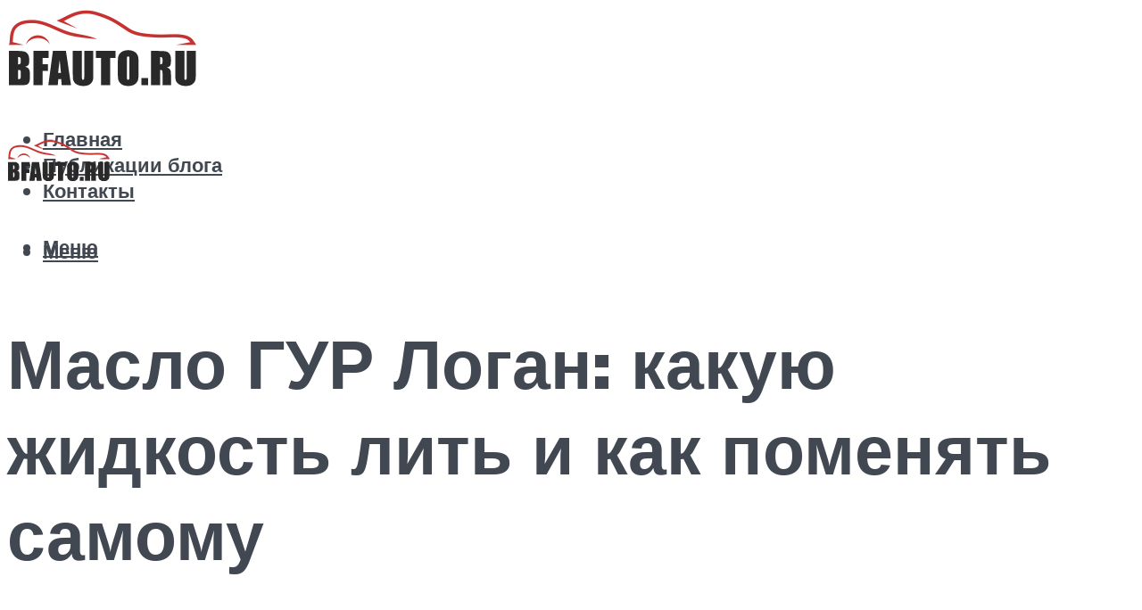

--- FILE ---
content_type: text/html; charset=UTF-8
request_url: https://bfauto.ru/gur-reno-logan-zamena-masla-gidrousilitela-svoimi-rukami/
body_size: 36388
content:
<!DOCTYPE html><html lang="ru-RU" class="no-js no-svg"><head><meta charset="UTF-8"><script defer src="[data-uri]"></script><script>(()=>{class RocketLazyLoadScripts{constructor(){this.v="2.0.4",this.userEvents=["keydown","keyup","mousedown","mouseup","mousemove","mouseover","mouseout","touchmove","touchstart","touchend","touchcancel","wheel","click","dblclick","input"],this.attributeEvents=["onblur","onclick","oncontextmenu","ondblclick","onfocus","onmousedown","onmouseenter","onmouseleave","onmousemove","onmouseout","onmouseover","onmouseup","onmousewheel","onscroll","onsubmit"]}async t(){this.i(),this.o(),/iP(ad|hone)/.test(navigator.userAgent)&&this.h(),this.u(),this.l(this),this.m(),this.k(this),this.p(this),this._(),await Promise.all([this.R(),this.L()]),this.lastBreath=Date.now(),this.S(this),this.P(),this.D(),this.O(),this.M(),await this.C(this.delayedScripts.normal),await this.C(this.delayedScripts.defer),await this.C(this.delayedScripts.async),await this.T(),await this.F(),await this.j(),await this.A(),window.dispatchEvent(new Event("rocket-allScriptsLoaded")),this.everythingLoaded=!0,this.lastTouchEnd&&await new Promise(t=>setTimeout(t,500-Date.now()+this.lastTouchEnd)),this.I(),this.H(),this.U(),this.W()}i(){this.CSPIssue=sessionStorage.getItem("rocketCSPIssue"),document.addEventListener("securitypolicyviolation",t=>{this.CSPIssue||"script-src-elem"!==t.violatedDirective||"data"!==t.blockedURI||(this.CSPIssue=!0,sessionStorage.setItem("rocketCSPIssue",!0))},{isRocket:!0})}o(){window.addEventListener("pageshow",t=>{this.persisted=t.persisted,this.realWindowLoadedFired=!0},{isRocket:!0}),window.addEventListener("pagehide",()=>{this.onFirstUserAction=null},{isRocket:!0})}h(){let t;function e(e){t=e}window.addEventListener("touchstart",e,{isRocket:!0}),window.addEventListener("touchend",function i(o){o.changedTouches[0]&&t.changedTouches[0]&&Math.abs(o.changedTouches[0].pageX-t.changedTouches[0].pageX)<10&&Math.abs(o.changedTouches[0].pageY-t.changedTouches[0].pageY)<10&&o.timeStamp-t.timeStamp<200&&(window.removeEventListener("touchstart",e,{isRocket:!0}),window.removeEventListener("touchend",i,{isRocket:!0}),"INPUT"===o.target.tagName&&"text"===o.target.type||(o.target.dispatchEvent(new TouchEvent("touchend",{target:o.target,bubbles:!0})),o.target.dispatchEvent(new MouseEvent("mouseover",{target:o.target,bubbles:!0})),o.target.dispatchEvent(new PointerEvent("click",{target:o.target,bubbles:!0,cancelable:!0,detail:1,clientX:o.changedTouches[0].clientX,clientY:o.changedTouches[0].clientY})),event.preventDefault()))},{isRocket:!0})}q(t){this.userActionTriggered||("mousemove"!==t.type||this.firstMousemoveIgnored?"keyup"===t.type||"mouseover"===t.type||"mouseout"===t.type||(this.userActionTriggered=!0,this.onFirstUserAction&&this.onFirstUserAction()):this.firstMousemoveIgnored=!0),"click"===t.type&&t.preventDefault(),t.stopPropagation(),t.stopImmediatePropagation(),"touchstart"===this.lastEvent&&"touchend"===t.type&&(this.lastTouchEnd=Date.now()),"click"===t.type&&(this.lastTouchEnd=0),this.lastEvent=t.type,t.composedPath&&t.composedPath()[0].getRootNode()instanceof ShadowRoot&&(t.rocketTarget=t.composedPath()[0]),this.savedUserEvents.push(t)}u(){this.savedUserEvents=[],this.userEventHandler=this.q.bind(this),this.userEvents.forEach(t=>window.addEventListener(t,this.userEventHandler,{passive:!1,isRocket:!0})),document.addEventListener("visibilitychange",this.userEventHandler,{isRocket:!0})}U(){this.userEvents.forEach(t=>window.removeEventListener(t,this.userEventHandler,{passive:!1,isRocket:!0})),document.removeEventListener("visibilitychange",this.userEventHandler,{isRocket:!0}),this.savedUserEvents.forEach(t=>{(t.rocketTarget||t.target).dispatchEvent(new window[t.constructor.name](t.type,t))})}m(){const t="return false",e=Array.from(this.attributeEvents,t=>"data-rocket-"+t),i="["+this.attributeEvents.join("],[")+"]",o="[data-rocket-"+this.attributeEvents.join("],[data-rocket-")+"]",s=(e,i,o)=>{o&&o!==t&&(e.setAttribute("data-rocket-"+i,o),e["rocket"+i]=new Function("event",o),e.setAttribute(i,t))};new MutationObserver(t=>{for(const n of t)"attributes"===n.type&&(n.attributeName.startsWith("data-rocket-")||this.everythingLoaded?n.attributeName.startsWith("data-rocket-")&&this.everythingLoaded&&this.N(n.target,n.attributeName.substring(12)):s(n.target,n.attributeName,n.target.getAttribute(n.attributeName))),"childList"===n.type&&n.addedNodes.forEach(t=>{if(t.nodeType===Node.ELEMENT_NODE)if(this.everythingLoaded)for(const i of[t,...t.querySelectorAll(o)])for(const t of i.getAttributeNames())e.includes(t)&&this.N(i,t.substring(12));else for(const e of[t,...t.querySelectorAll(i)])for(const t of e.getAttributeNames())this.attributeEvents.includes(t)&&s(e,t,e.getAttribute(t))})}).observe(document,{subtree:!0,childList:!0,attributeFilter:[...this.attributeEvents,...e]})}I(){this.attributeEvents.forEach(t=>{document.querySelectorAll("[data-rocket-"+t+"]").forEach(e=>{this.N(e,t)})})}N(t,e){const i=t.getAttribute("data-rocket-"+e);i&&(t.setAttribute(e,i),t.removeAttribute("data-rocket-"+e))}k(t){Object.defineProperty(HTMLElement.prototype,"onclick",{get(){return this.rocketonclick||null},set(e){this.rocketonclick=e,this.setAttribute(t.everythingLoaded?"onclick":"data-rocket-onclick","this.rocketonclick(event)")}})}S(t){function e(e,i){let o=e[i];e[i]=null,Object.defineProperty(e,i,{get:()=>o,set(s){t.everythingLoaded?o=s:e["rocket"+i]=o=s}})}e(document,"onreadystatechange"),e(window,"onload"),e(window,"onpageshow");try{Object.defineProperty(document,"readyState",{get:()=>t.rocketReadyState,set(e){t.rocketReadyState=e},configurable:!0}),document.readyState="loading"}catch(t){console.log("WPRocket DJE readyState conflict, bypassing")}}l(t){this.originalAddEventListener=EventTarget.prototype.addEventListener,this.originalRemoveEventListener=EventTarget.prototype.removeEventListener,this.savedEventListeners=[],EventTarget.prototype.addEventListener=function(e,i,o){o&&o.isRocket||!t.B(e,this)&&!t.userEvents.includes(e)||t.B(e,this)&&!t.userActionTriggered||e.startsWith("rocket-")||t.everythingLoaded?t.originalAddEventListener.call(this,e,i,o):(t.savedEventListeners.push({target:this,remove:!1,type:e,func:i,options:o}),"mouseenter"!==e&&"mouseleave"!==e||t.originalAddEventListener.call(this,e,t.savedUserEvents.push,o))},EventTarget.prototype.removeEventListener=function(e,i,o){o&&o.isRocket||!t.B(e,this)&&!t.userEvents.includes(e)||t.B(e,this)&&!t.userActionTriggered||e.startsWith("rocket-")||t.everythingLoaded?t.originalRemoveEventListener.call(this,e,i,o):t.savedEventListeners.push({target:this,remove:!0,type:e,func:i,options:o})}}J(t,e){this.savedEventListeners=this.savedEventListeners.filter(i=>{let o=i.type,s=i.target||window;return e!==o||t!==s||(this.B(o,s)&&(i.type="rocket-"+o),this.$(i),!1)})}H(){EventTarget.prototype.addEventListener=this.originalAddEventListener,EventTarget.prototype.removeEventListener=this.originalRemoveEventListener,this.savedEventListeners.forEach(t=>this.$(t))}$(t){t.remove?this.originalRemoveEventListener.call(t.target,t.type,t.func,t.options):this.originalAddEventListener.call(t.target,t.type,t.func,t.options)}p(t){let e;function i(e){return t.everythingLoaded?e:e.split(" ").map(t=>"load"===t||t.startsWith("load.")?"rocket-jquery-load":t).join(" ")}function o(o){function s(e){const s=o.fn[e];o.fn[e]=o.fn.init.prototype[e]=function(){return this[0]===window&&t.userActionTriggered&&("string"==typeof arguments[0]||arguments[0]instanceof String?arguments[0]=i(arguments[0]):"object"==typeof arguments[0]&&Object.keys(arguments[0]).forEach(t=>{const e=arguments[0][t];delete arguments[0][t],arguments[0][i(t)]=e})),s.apply(this,arguments),this}}if(o&&o.fn&&!t.allJQueries.includes(o)){const e={DOMContentLoaded:[],"rocket-DOMContentLoaded":[]};for(const t in e)document.addEventListener(t,()=>{e[t].forEach(t=>t())},{isRocket:!0});o.fn.ready=o.fn.init.prototype.ready=function(i){function s(){parseInt(o.fn.jquery)>2?setTimeout(()=>i.bind(document)(o)):i.bind(document)(o)}return"function"==typeof i&&(t.realDomReadyFired?!t.userActionTriggered||t.fauxDomReadyFired?s():e["rocket-DOMContentLoaded"].push(s):e.DOMContentLoaded.push(s)),o([])},s("on"),s("one"),s("off"),t.allJQueries.push(o)}e=o}t.allJQueries=[],o(window.jQuery),Object.defineProperty(window,"jQuery",{get:()=>e,set(t){o(t)}})}P(){const t=new Map;document.write=document.writeln=function(e){const i=document.currentScript,o=document.createRange(),s=i.parentElement;let n=t.get(i);void 0===n&&(n=i.nextSibling,t.set(i,n));const c=document.createDocumentFragment();o.setStart(c,0),c.appendChild(o.createContextualFragment(e)),s.insertBefore(c,n)}}async R(){return new Promise(t=>{this.userActionTriggered?t():this.onFirstUserAction=t})}async L(){return new Promise(t=>{document.addEventListener("DOMContentLoaded",()=>{this.realDomReadyFired=!0,t()},{isRocket:!0})})}async j(){return this.realWindowLoadedFired?Promise.resolve():new Promise(t=>{window.addEventListener("load",t,{isRocket:!0})})}M(){this.pendingScripts=[];this.scriptsMutationObserver=new MutationObserver(t=>{for(const e of t)e.addedNodes.forEach(t=>{"SCRIPT"!==t.tagName||t.noModule||t.isWPRocket||this.pendingScripts.push({script:t,promise:new Promise(e=>{const i=()=>{const i=this.pendingScripts.findIndex(e=>e.script===t);i>=0&&this.pendingScripts.splice(i,1),e()};t.addEventListener("load",i,{isRocket:!0}),t.addEventListener("error",i,{isRocket:!0}),setTimeout(i,1e3)})})})}),this.scriptsMutationObserver.observe(document,{childList:!0,subtree:!0})}async F(){await this.X(),this.pendingScripts.length?(await this.pendingScripts[0].promise,await this.F()):this.scriptsMutationObserver.disconnect()}D(){this.delayedScripts={normal:[],async:[],defer:[]},document.querySelectorAll("script[type$=rocketlazyloadscript]").forEach(t=>{t.hasAttribute("data-rocket-src")?t.hasAttribute("async")&&!1!==t.async?this.delayedScripts.async.push(t):t.hasAttribute("defer")&&!1!==t.defer||"module"===t.getAttribute("data-rocket-type")?this.delayedScripts.defer.push(t):this.delayedScripts.normal.push(t):this.delayedScripts.normal.push(t)})}async _(){await this.L();let t=[];document.querySelectorAll("script[type$=rocketlazyloadscript][data-rocket-src]").forEach(e=>{let i=e.getAttribute("data-rocket-src");if(i&&!i.startsWith("data:")){i.startsWith("//")&&(i=location.protocol+i);try{const o=new URL(i).origin;o!==location.origin&&t.push({src:o,crossOrigin:e.crossOrigin||"module"===e.getAttribute("data-rocket-type")})}catch(t){}}}),t=[...new Map(t.map(t=>[JSON.stringify(t),t])).values()],this.Y(t,"preconnect")}async G(t){if(await this.K(),!0!==t.noModule||!("noModule"in HTMLScriptElement.prototype))return new Promise(e=>{let i;function o(){(i||t).setAttribute("data-rocket-status","executed"),e()}try{if(navigator.userAgent.includes("Firefox/")||""===navigator.vendor||this.CSPIssue)i=document.createElement("script"),[...t.attributes].forEach(t=>{let e=t.nodeName;"type"!==e&&("data-rocket-type"===e&&(e="type"),"data-rocket-src"===e&&(e="src"),i.setAttribute(e,t.nodeValue))}),t.text&&(i.text=t.text),t.nonce&&(i.nonce=t.nonce),i.hasAttribute("src")?(i.addEventListener("load",o,{isRocket:!0}),i.addEventListener("error",()=>{i.setAttribute("data-rocket-status","failed-network"),e()},{isRocket:!0}),setTimeout(()=>{i.isConnected||e()},1)):(i.text=t.text,o()),i.isWPRocket=!0,t.parentNode.replaceChild(i,t);else{const i=t.getAttribute("data-rocket-type"),s=t.getAttribute("data-rocket-src");i?(t.type=i,t.removeAttribute("data-rocket-type")):t.removeAttribute("type"),t.addEventListener("load",o,{isRocket:!0}),t.addEventListener("error",i=>{this.CSPIssue&&i.target.src.startsWith("data:")?(console.log("WPRocket: CSP fallback activated"),t.removeAttribute("src"),this.G(t).then(e)):(t.setAttribute("data-rocket-status","failed-network"),e())},{isRocket:!0}),s?(t.fetchPriority="high",t.removeAttribute("data-rocket-src"),t.src=s):t.src="data:text/javascript;base64,"+window.btoa(unescape(encodeURIComponent(t.text)))}}catch(i){t.setAttribute("data-rocket-status","failed-transform"),e()}});t.setAttribute("data-rocket-status","skipped")}async C(t){const e=t.shift();return e?(e.isConnected&&await this.G(e),this.C(t)):Promise.resolve()}O(){this.Y([...this.delayedScripts.normal,...this.delayedScripts.defer,...this.delayedScripts.async],"preload")}Y(t,e){this.trash=this.trash||[];let i=!0;var o=document.createDocumentFragment();t.forEach(t=>{const s=t.getAttribute&&t.getAttribute("data-rocket-src")||t.src;if(s&&!s.startsWith("data:")){const n=document.createElement("link");n.href=s,n.rel=e,"preconnect"!==e&&(n.as="script",n.fetchPriority=i?"high":"low"),t.getAttribute&&"module"===t.getAttribute("data-rocket-type")&&(n.crossOrigin=!0),t.crossOrigin&&(n.crossOrigin=t.crossOrigin),t.integrity&&(n.integrity=t.integrity),t.nonce&&(n.nonce=t.nonce),o.appendChild(n),this.trash.push(n),i=!1}}),document.head.appendChild(o)}W(){this.trash.forEach(t=>t.remove())}async T(){try{document.readyState="interactive"}catch(t){}this.fauxDomReadyFired=!0;try{await this.K(),this.J(document,"readystatechange"),document.dispatchEvent(new Event("rocket-readystatechange")),await this.K(),document.rocketonreadystatechange&&document.rocketonreadystatechange(),await this.K(),this.J(document,"DOMContentLoaded"),document.dispatchEvent(new Event("rocket-DOMContentLoaded")),await this.K(),this.J(window,"DOMContentLoaded"),window.dispatchEvent(new Event("rocket-DOMContentLoaded"))}catch(t){console.error(t)}}async A(){try{document.readyState="complete"}catch(t){}try{await this.K(),this.J(document,"readystatechange"),document.dispatchEvent(new Event("rocket-readystatechange")),await this.K(),document.rocketonreadystatechange&&document.rocketonreadystatechange(),await this.K(),this.J(window,"load"),window.dispatchEvent(new Event("rocket-load")),await this.K(),window.rocketonload&&window.rocketonload(),await this.K(),this.allJQueries.forEach(t=>t(window).trigger("rocket-jquery-load")),await this.K(),this.J(window,"pageshow");const t=new Event("rocket-pageshow");t.persisted=this.persisted,window.dispatchEvent(t),await this.K(),window.rocketonpageshow&&window.rocketonpageshow({persisted:this.persisted})}catch(t){console.error(t)}}async K(){Date.now()-this.lastBreath>45&&(await this.X(),this.lastBreath=Date.now())}async X(){return document.hidden?new Promise(t=>setTimeout(t)):new Promise(t=>requestAnimationFrame(t))}B(t,e){return e===document&&"readystatechange"===t||(e===document&&"DOMContentLoaded"===t||(e===window&&"DOMContentLoaded"===t||(e===window&&"load"===t||e===window&&"pageshow"===t)))}static run(){(new RocketLazyLoadScripts).t()}}RocketLazyLoadScripts.run()})();</script> <meta name="viewport" content="width=device-width, initial-scale=1"><link rel="profile" href="https://gmpg.org/xfn/11" /><meta name='robots' content='max-image-preview:large' /><style>img:is([sizes="auto" i], [sizes^="auto," i]) { contain-intrinsic-size: 3000px 1500px }</style><!-- This site is optimized with the Yoast SEO plugin v14.8 - https://yoast.com/wordpress/plugins/seo/ --><title>ГУР Рено Логан: замена масла гидроусилителя своими руками</title><link data-rocket-preload as="style" href="https://fonts.googleapis.com/css?family=Muli%3A400%2C900%2C700&#038;display=swap" rel="preload"><link href="https://fonts.googleapis.com/css?family=Muli%3A400%2C900%2C700&#038;display=swap" media="print" onload="this.media=&#039;all&#039;" rel="stylesheet"> <noscript><link rel="stylesheet" href="https://fonts.googleapis.com/css?family=Muli%3A400%2C900%2C700&#038;display=swap"></noscript><meta name="description" content="Так ли важно масло в ГУР. Регламент замены. Признаки необходимости замены масла. Виды масел. Модель масла. Процедура замены масла." /><meta name="robots" content="index, follow" /><meta name="googlebot" content="index, follow, max-snippet:-1, max-image-preview:large, max-video-preview:-1" /><meta name="bingbot" content="index, follow, max-snippet:-1, max-image-preview:large, max-video-preview:-1" /><link rel="canonical" href="https://bfauto.ru/gur-reno-logan-zamena-masla-gidrousilitela-svoimi-rukami/" /><meta property="og:locale" content="ru_RU" /><meta property="og:type" content="article" /><meta property="og:title" content="ГУР Рено Логан: замена масла гидроусилителя своими руками" /><meta property="og:description" content="Так ли важно масло в ГУР. Регламент замены. Признаки необходимости замены масла. Виды масел. Модель масла. Процедура замены масла." /><meta property="og:url" content="https://bfauto.ru/gur-reno-logan-zamena-masla-gidrousilitela-svoimi-rukami/" /><meta property="og:site_name" content="Автоблог" /><meta property="article:published_time" content="2021-09-24T00:00:00+00:00" /><meta property="article:modified_time" content="2021-10-07T21:40:52+00:00" /><meta property="og:image" content="https://bfauto.ru/wp-content/uploads/8/9/3/893a9ea6320812190a9dc4178d81c025.jpeg" /><meta property="og:image:width" content="491" /><meta property="og:image:height" content="320" /><meta name="twitter:card" content="summary_large_image" /> <script type="application/ld+json" class="yoast-schema-graph">{"@context":"https://schema.org","@graph":[{"@type":"WebSite","@id":"https://bfauto.ru/#website","url":"https://bfauto.ru/","name":"\u0410\u0432\u0442\u043e\u0431\u043b\u043e\u0433","description":"","potentialAction":[{"@type":"SearchAction","target":"https://bfauto.ru/?s={search_term_string}","query-input":"required name=search_term_string"}],"inLanguage":"ru-RU"},{"@type":"ImageObject","@id":"https://bfauto.ru/gur-reno-logan-zamena-masla-gidrousilitela-svoimi-rukami/#primaryimage","inLanguage":"ru-RU","url":"https://bfauto.ru/wp-content/uploads/8/9/3/893a9ea6320812190a9dc4178d81c025.jpeg","width":491,"height":320},{"@type":"WebPage","@id":"https://bfauto.ru/gur-reno-logan-zamena-masla-gidrousilitela-svoimi-rukami/#webpage","url":"https://bfauto.ru/gur-reno-logan-zamena-masla-gidrousilitela-svoimi-rukami/","name":"\u0413\u0423\u0420 \u0420\u0435\u043d\u043e \u041b\u043e\u0433\u0430\u043d: \u0437\u0430\u043c\u0435\u043d\u0430 \u043c\u0430\u0441\u043b\u0430 \u0433\u0438\u0434\u0440\u043e\u0443\u0441\u0438\u043b\u0438\u0442\u0435\u043b\u044f \u0441\u0432\u043e\u0438\u043c\u0438 \u0440\u0443\u043a\u0430\u043c\u0438","isPartOf":{"@id":"https://bfauto.ru/#website"},"primaryImageOfPage":{"@id":"https://bfauto.ru/gur-reno-logan-zamena-masla-gidrousilitela-svoimi-rukami/#primaryimage"},"datePublished":"2021-09-24T00:00:00+00:00","dateModified":"2021-10-07T21:40:52+00:00","author":{"@id":"https://bfauto.ru/#/schema/person/5bdf2661065c98c2e804e0a21f46845b"},"description":"\u0422\u0430\u043a \u043b\u0438 \u0432\u0430\u0436\u043d\u043e \u043c\u0430\u0441\u043b\u043e \u0432 \u0413\u0423\u0420. \u0420\u0435\u0433\u043b\u0430\u043c\u0435\u043d\u0442 \u0437\u0430\u043c\u0435\u043d\u044b. \u041f\u0440\u0438\u0437\u043d\u0430\u043a\u0438 \u043d\u0435\u043e\u0431\u0445\u043e\u0434\u0438\u043c\u043e\u0441\u0442\u0438 \u0437\u0430\u043c\u0435\u043d\u044b \u043c\u0430\u0441\u043b\u0430. \u0412\u0438\u0434\u044b \u043c\u0430\u0441\u0435\u043b. \u041c\u043e\u0434\u0435\u043b\u044c \u043c\u0430\u0441\u043b\u0430. \u041f\u0440\u043e\u0446\u0435\u0434\u0443\u0440\u0430 \u0437\u0430\u043c\u0435\u043d\u044b \u043c\u0430\u0441\u043b\u0430.","inLanguage":"ru-RU","potentialAction":[{"@type":"ReadAction","target":["https://bfauto.ru/gur-reno-logan-zamena-masla-gidrousilitela-svoimi-rukami/"]}]},{"@type":"Person","@id":"https://bfauto.ru/#/schema/person/5bdf2661065c98c2e804e0a21f46845b","name":"kindgood","image":{"@type":"ImageObject","@id":"https://bfauto.ru/#personlogo","inLanguage":"ru-RU","url":"https://secure.gravatar.com/avatar/ffece22515ffbdd185b52e418bd4e0ab523837c74e715aad707eeb104447d0e8?s=96&r=g","caption":"kindgood"}}]}</script> <!-- / Yoast SEO plugin. --><link rel='dns-prefetch' href='//fonts.googleapis.com' /><link href='https://fonts.gstatic.com' crossorigin rel='preconnect' /><link rel='stylesheet' id='fotorama.css-css' href='https://bfauto.ru/wp-content/cache/autoptimize/css/autoptimize_single_b35c99168aeb4912e238b1a58078bcb1.css?ver=6.8.3' type='text/css' media='all' /><link rel='stylesheet' id='fotorama-wp.css-css' href='https://bfauto.ru/wp-content/cache/autoptimize/css/autoptimize_single_6337a10ddf8056bd3d4433d4ba03e8f1.css?ver=6.8.3' type='text/css' media='all' /><style id='classic-theme-styles-inline-css' type='text/css'>/*! This file is auto-generated */
.wp-block-button__link{color:#fff;background-color:#32373c;border-radius:9999px;box-shadow:none;text-decoration:none;padding:calc(.667em + 2px) calc(1.333em + 2px);font-size:1.125em}.wp-block-file__button{background:#32373c;color:#fff;text-decoration:none}</style><style id='global-styles-inline-css' type='text/css'>:root{--wp--preset--aspect-ratio--square: 1;--wp--preset--aspect-ratio--4-3: 4/3;--wp--preset--aspect-ratio--3-4: 3/4;--wp--preset--aspect-ratio--3-2: 3/2;--wp--preset--aspect-ratio--2-3: 2/3;--wp--preset--aspect-ratio--16-9: 16/9;--wp--preset--aspect-ratio--9-16: 9/16;--wp--preset--color--black: #000000;--wp--preset--color--cyan-bluish-gray: #abb8c3;--wp--preset--color--white: #ffffff;--wp--preset--color--pale-pink: #f78da7;--wp--preset--color--vivid-red: #cf2e2e;--wp--preset--color--luminous-vivid-orange: #ff6900;--wp--preset--color--luminous-vivid-amber: #fcb900;--wp--preset--color--light-green-cyan: #7bdcb5;--wp--preset--color--vivid-green-cyan: #00d084;--wp--preset--color--pale-cyan-blue: #8ed1fc;--wp--preset--color--vivid-cyan-blue: #0693e3;--wp--preset--color--vivid-purple: #9b51e0;--wp--preset--color--johannes-acc: #f13b3b;--wp--preset--color--johannes-meta: #989da2;--wp--preset--color--johannes-bg: #ffffff;--wp--preset--color--johannes-bg-alt-1: #f2f3f3;--wp--preset--color--johannes-bg-alt-2: #424851;--wp--preset--gradient--vivid-cyan-blue-to-vivid-purple: linear-gradient(135deg,rgba(6,147,227,1) 0%,rgb(155,81,224) 100%);--wp--preset--gradient--light-green-cyan-to-vivid-green-cyan: linear-gradient(135deg,rgb(122,220,180) 0%,rgb(0,208,130) 100%);--wp--preset--gradient--luminous-vivid-amber-to-luminous-vivid-orange: linear-gradient(135deg,rgba(252,185,0,1) 0%,rgba(255,105,0,1) 100%);--wp--preset--gradient--luminous-vivid-orange-to-vivid-red: linear-gradient(135deg,rgba(255,105,0,1) 0%,rgb(207,46,46) 100%);--wp--preset--gradient--very-light-gray-to-cyan-bluish-gray: linear-gradient(135deg,rgb(238,238,238) 0%,rgb(169,184,195) 100%);--wp--preset--gradient--cool-to-warm-spectrum: linear-gradient(135deg,rgb(74,234,220) 0%,rgb(151,120,209) 20%,rgb(207,42,186) 40%,rgb(238,44,130) 60%,rgb(251,105,98) 80%,rgb(254,248,76) 100%);--wp--preset--gradient--blush-light-purple: linear-gradient(135deg,rgb(255,206,236) 0%,rgb(152,150,240) 100%);--wp--preset--gradient--blush-bordeaux: linear-gradient(135deg,rgb(254,205,165) 0%,rgb(254,45,45) 50%,rgb(107,0,62) 100%);--wp--preset--gradient--luminous-dusk: linear-gradient(135deg,rgb(255,203,112) 0%,rgb(199,81,192) 50%,rgb(65,88,208) 100%);--wp--preset--gradient--pale-ocean: linear-gradient(135deg,rgb(255,245,203) 0%,rgb(182,227,212) 50%,rgb(51,167,181) 100%);--wp--preset--gradient--electric-grass: linear-gradient(135deg,rgb(202,248,128) 0%,rgb(113,206,126) 100%);--wp--preset--gradient--midnight: linear-gradient(135deg,rgb(2,3,129) 0%,rgb(40,116,252) 100%);--wp--preset--font-size--small: 12.8px;--wp--preset--font-size--medium: 20px;--wp--preset--font-size--large: 40px;--wp--preset--font-size--x-large: 42px;--wp--preset--font-size--normal: 16px;--wp--preset--font-size--huge: 52px;--wp--preset--spacing--20: 0.44rem;--wp--preset--spacing--30: 0.67rem;--wp--preset--spacing--40: 1rem;--wp--preset--spacing--50: 1.5rem;--wp--preset--spacing--60: 2.25rem;--wp--preset--spacing--70: 3.38rem;--wp--preset--spacing--80: 5.06rem;--wp--preset--shadow--natural: 6px 6px 9px rgba(0, 0, 0, 0.2);--wp--preset--shadow--deep: 12px 12px 50px rgba(0, 0, 0, 0.4);--wp--preset--shadow--sharp: 6px 6px 0px rgba(0, 0, 0, 0.2);--wp--preset--shadow--outlined: 6px 6px 0px -3px rgba(255, 255, 255, 1), 6px 6px rgba(0, 0, 0, 1);--wp--preset--shadow--crisp: 6px 6px 0px rgba(0, 0, 0, 1);}:where(.is-layout-flex){gap: 0.5em;}:where(.is-layout-grid){gap: 0.5em;}body .is-layout-flex{display: flex;}.is-layout-flex{flex-wrap: wrap;align-items: center;}.is-layout-flex > :is(*, div){margin: 0;}body .is-layout-grid{display: grid;}.is-layout-grid > :is(*, div){margin: 0;}:where(.wp-block-columns.is-layout-flex){gap: 2em;}:where(.wp-block-columns.is-layout-grid){gap: 2em;}:where(.wp-block-post-template.is-layout-flex){gap: 1.25em;}:where(.wp-block-post-template.is-layout-grid){gap: 1.25em;}.has-black-color{color: var(--wp--preset--color--black) !important;}.has-cyan-bluish-gray-color{color: var(--wp--preset--color--cyan-bluish-gray) !important;}.has-white-color{color: var(--wp--preset--color--white) !important;}.has-pale-pink-color{color: var(--wp--preset--color--pale-pink) !important;}.has-vivid-red-color{color: var(--wp--preset--color--vivid-red) !important;}.has-luminous-vivid-orange-color{color: var(--wp--preset--color--luminous-vivid-orange) !important;}.has-luminous-vivid-amber-color{color: var(--wp--preset--color--luminous-vivid-amber) !important;}.has-light-green-cyan-color{color: var(--wp--preset--color--light-green-cyan) !important;}.has-vivid-green-cyan-color{color: var(--wp--preset--color--vivid-green-cyan) !important;}.has-pale-cyan-blue-color{color: var(--wp--preset--color--pale-cyan-blue) !important;}.has-vivid-cyan-blue-color{color: var(--wp--preset--color--vivid-cyan-blue) !important;}.has-vivid-purple-color{color: var(--wp--preset--color--vivid-purple) !important;}.has-black-background-color{background-color: var(--wp--preset--color--black) !important;}.has-cyan-bluish-gray-background-color{background-color: var(--wp--preset--color--cyan-bluish-gray) !important;}.has-white-background-color{background-color: var(--wp--preset--color--white) !important;}.has-pale-pink-background-color{background-color: var(--wp--preset--color--pale-pink) !important;}.has-vivid-red-background-color{background-color: var(--wp--preset--color--vivid-red) !important;}.has-luminous-vivid-orange-background-color{background-color: var(--wp--preset--color--luminous-vivid-orange) !important;}.has-luminous-vivid-amber-background-color{background-color: var(--wp--preset--color--luminous-vivid-amber) !important;}.has-light-green-cyan-background-color{background-color: var(--wp--preset--color--light-green-cyan) !important;}.has-vivid-green-cyan-background-color{background-color: var(--wp--preset--color--vivid-green-cyan) !important;}.has-pale-cyan-blue-background-color{background-color: var(--wp--preset--color--pale-cyan-blue) !important;}.has-vivid-cyan-blue-background-color{background-color: var(--wp--preset--color--vivid-cyan-blue) !important;}.has-vivid-purple-background-color{background-color: var(--wp--preset--color--vivid-purple) !important;}.has-black-border-color{border-color: var(--wp--preset--color--black) !important;}.has-cyan-bluish-gray-border-color{border-color: var(--wp--preset--color--cyan-bluish-gray) !important;}.has-white-border-color{border-color: var(--wp--preset--color--white) !important;}.has-pale-pink-border-color{border-color: var(--wp--preset--color--pale-pink) !important;}.has-vivid-red-border-color{border-color: var(--wp--preset--color--vivid-red) !important;}.has-luminous-vivid-orange-border-color{border-color: var(--wp--preset--color--luminous-vivid-orange) !important;}.has-luminous-vivid-amber-border-color{border-color: var(--wp--preset--color--luminous-vivid-amber) !important;}.has-light-green-cyan-border-color{border-color: var(--wp--preset--color--light-green-cyan) !important;}.has-vivid-green-cyan-border-color{border-color: var(--wp--preset--color--vivid-green-cyan) !important;}.has-pale-cyan-blue-border-color{border-color: var(--wp--preset--color--pale-cyan-blue) !important;}.has-vivid-cyan-blue-border-color{border-color: var(--wp--preset--color--vivid-cyan-blue) !important;}.has-vivid-purple-border-color{border-color: var(--wp--preset--color--vivid-purple) !important;}.has-vivid-cyan-blue-to-vivid-purple-gradient-background{background: var(--wp--preset--gradient--vivid-cyan-blue-to-vivid-purple) !important;}.has-light-green-cyan-to-vivid-green-cyan-gradient-background{background: var(--wp--preset--gradient--light-green-cyan-to-vivid-green-cyan) !important;}.has-luminous-vivid-amber-to-luminous-vivid-orange-gradient-background{background: var(--wp--preset--gradient--luminous-vivid-amber-to-luminous-vivid-orange) !important;}.has-luminous-vivid-orange-to-vivid-red-gradient-background{background: var(--wp--preset--gradient--luminous-vivid-orange-to-vivid-red) !important;}.has-very-light-gray-to-cyan-bluish-gray-gradient-background{background: var(--wp--preset--gradient--very-light-gray-to-cyan-bluish-gray) !important;}.has-cool-to-warm-spectrum-gradient-background{background: var(--wp--preset--gradient--cool-to-warm-spectrum) !important;}.has-blush-light-purple-gradient-background{background: var(--wp--preset--gradient--blush-light-purple) !important;}.has-blush-bordeaux-gradient-background{background: var(--wp--preset--gradient--blush-bordeaux) !important;}.has-luminous-dusk-gradient-background{background: var(--wp--preset--gradient--luminous-dusk) !important;}.has-pale-ocean-gradient-background{background: var(--wp--preset--gradient--pale-ocean) !important;}.has-electric-grass-gradient-background{background: var(--wp--preset--gradient--electric-grass) !important;}.has-midnight-gradient-background{background: var(--wp--preset--gradient--midnight) !important;}.has-small-font-size{font-size: var(--wp--preset--font-size--small) !important;}.has-medium-font-size{font-size: var(--wp--preset--font-size--medium) !important;}.has-large-font-size{font-size: var(--wp--preset--font-size--large) !important;}.has-x-large-font-size{font-size: var(--wp--preset--font-size--x-large) !important;}
:where(.wp-block-post-template.is-layout-flex){gap: 1.25em;}:where(.wp-block-post-template.is-layout-grid){gap: 1.25em;}
:where(.wp-block-columns.is-layout-flex){gap: 2em;}:where(.wp-block-columns.is-layout-grid){gap: 2em;}
:root :where(.wp-block-pullquote){font-size: 1.5em;line-height: 1.6;}</style><link rel='stylesheet' id='johannes-main-css' href='https://bfauto.ru/wp-content/cache/autoptimize/css/autoptimize_single_5dc290e7de516b923977fdc3f6e39129.css?ver=1.4.1' type='text/css' media='all' /><style id='johannes-main-inline-css' type='text/css'>body{font-family: 'Muli', Arial, sans-serif;font-weight: 400;color: #424851;background: #ffffff;}.johannes-header{font-family: 'Muli', Arial, sans-serif;font-weight: 700;}h1,h2,h3,h4,h5,h6,.h1,.h2,.h3,.h4,.h5,.h6,.h0,.display-1,.wp-block-cover .wp-block-cover-image-text, .wp-block-cover .wp-block-cover-text, .wp-block-cover h2, .wp-block-cover-image .wp-block-cover-image-text, .wp-block-cover-image .wp-block-cover-text, .wp-block-cover-image h2,.entry-category a,.single-md-content .entry-summary,p.has-drop-cap:not(:focus)::first-letter,.johannes_posts_widget .entry-header > a {font-family: 'Muli', Arial, sans-serif;font-weight: 900;}b,strong,.entry-tags a,.entry-category a,.entry-meta a,.wp-block-tag-cloud a{font-weight: 900; }.entry-content strong{font-weight: bold;}.header-top{background: #424851;color: #989da2;}.header-top nav > ul > li > a,.header-top .johannes-menu-social a,.header-top .johannes-menu-action a{color: #989da2;}.header-top nav > ul > li:hover > a,.header-top nav > ul > li.current-menu-item > a,.header-top .johannes-menu-social li:hover a,.header-top .johannes-menu-action a:hover{color: #ffffff;}.header-middle,.header-mobile{color: #424851;background: #ffffff;}.header-middle > .container {height: 120px;}.header-middle a,.johannes-mega-menu .sub-menu li:hover a,.header-mobile a{color: #424851;}.header-middle li:hover > a,.header-middle .current-menu-item > a,.header-middle .johannes-mega-menu .sub-menu li a:hover,.header-middle .johannes-site-branding .site-title a:hover,.header-mobile .site-title a,.header-mobile a:hover{color: #f13b3b;}.header-middle .johannes-site-branding .site-title a{color: #424851;}.header-middle .sub-menu{background: #ffffff;}.johannes-cover-indent .header-middle .johannes-menu>li>a:hover,.johannes-cover-indent .header-middle .johannes-menu-action a:hover{color: #f13b3b;}.header-sticky-main{color: #424851;background: #ffffff;}.header-sticky-main > .container {height: 60px;}.header-sticky-main a,.header-sticky-main .johannes-mega-menu .sub-menu li:hover a,.header-sticky-main .johannes-mega-menu .has-arrows .owl-nav > div{color: #424851;}.header-sticky-main li:hover > a,.header-sticky-main .current-menu-item > a,.header-sticky-main .johannes-mega-menu .sub-menu li a:hover,.header-sticky-main .johannes-site-branding .site-title a:hover{color: #f13b3b;}.header-sticky-main .johannes-site-branding .site-title a{color: #424851;}.header-sticky-main .sub-menu{background: #ffffff;}.header-sticky-contextual{color: #ffffff;background: #424851;}.header-sticky-contextual,.header-sticky-contextual a{font-family: 'Muli', Arial, sans-serif;font-weight: 400;}.header-sticky-contextual a{color: #ffffff;}.header-sticky-contextual .meta-comments:after{background: #ffffff;}.header-sticky-contextual .meks_ess a:hover{color: #f13b3b;background: transparent;}.header-bottom{color: #424851;background: #ffffff;border-top: 1px solid rgba(66,72,81,0.1);border-bottom: 1px solid rgba(66,72,81,0.1);}.johannes-header-bottom-boxed .header-bottom{background: transparent;border: none;}.johannes-header-bottom-boxed .header-bottom-slots{background: #ffffff;border-top: 1px solid rgba(66,72,81,0.1);border-bottom: 1px solid rgba(66,72,81,0.1);}.header-bottom-slots{height: 70px;}.header-bottom a,.johannes-mega-menu .sub-menu li:hover a,.johannes-mega-menu .has-arrows .owl-nav > div{color: #424851;}.header-bottom li:hover > a,.header-bottom .current-menu-item > a,.header-bottom .johannes-mega-menu .sub-menu li a:hover,.header-bottom .johannes-site-branding .site-title a:hover{color: #f13b3b;}.header-bottom .johannes-site-branding .site-title a{color: #424851;}.header-bottom .sub-menu{background: #ffffff;}.johannes-menu-action .search-form input[type=text]{background: #ffffff;}.johannes-header-multicolor .header-middle .slot-l,.johannes-header-multicolor .header-sticky .header-sticky-main .container > .slot-l,.johannes-header-multicolor .header-mobile .slot-l,.johannes-header-multicolor .slot-l .johannes-site-branding:after{background: #424851;}.johannes-cover-indent .johannes-cover{min-height: 450px;}.page.johannes-cover-indent .johannes-cover{min-height: 250px;}.single.johannes-cover-indent .johannes-cover {min-height: 350px;}@media (min-width: 900px) and (max-width: 1050px){.header-middle > .container {height: 100px;}.header-bottom > .container,.header-bottom-slots {height: 50px;}}.johannes-modal{background: #ffffff;}.johannes-modal .johannes-menu-social li a:hover,.meks_ess a:hover{background: #424851;}.johannes-modal .johannes-menu-social li:hover a{color: #fff;}.johannes-modal .johannes-modal-close{color: #424851;}.johannes-modal .johannes-modal-close:hover{color: #f13b3b;}.meks_ess a:hover{color: #ffffff;}h1,h2,h3,h4,h5,h6,.h1,.h2,.h3,.h4,.h5,.h6,.h0,.display-1,.has-large-font-size {color: #424851;}.entry-title a,a{color: #424851;}.johannes-post .entry-title a{color: #424851;}.entry-content a:not([class*=button]),.comment-content a:not([class*=button]){color: #f13b3b;}.entry-content a:not([class*=button]):hover,.comment-content a:not([class*=button]):hover{color: #424851;}.entry-title a:hover,a:hover,.entry-meta a,.written-by a,.johannes-overlay .entry-meta a:hover,body .johannes-cover .section-bg+.container .johannes-breadcrumbs a:hover,.johannes-cover .section-bg+.container .section-head a:not(.johannes-button):not(.cat-item):hover,.entry-content .wp-block-tag-cloud a:hover,.johannes-menu-mobile .johannes-menu li a:hover{color: #f13b3b;}.entry-meta,.entry-content .entry-tags a,.entry-content .fn a,.comment-metadata,.entry-content .comment-metadata a,.written-by > span,.johannes-breadcrumbs,.meta-category a:after {color: #989da2;}.entry-meta a:hover,.written-by a:hover,.entry-content .wp-block-tag-cloud a{color: #424851;}.entry-meta .meta-item + .meta-item:before{background:#424851;}.entry-format i{color: #ffffff;background:#424851;}.category-pill .entry-category a{background-color: #f13b3b;color: #fff;}.category-pill .entry-category a:hover{background-color: #424851;color: #fff;}.johannes-overlay.category-pill .entry-category a:hover,.johannes-cover.category-pill .entry-category a:hover {background-color: #ffffff;color: #424851;}.white-bg-alt-2 .johannes-bg-alt-2 .category-pill .entry-category a:hover,.white-bg-alt-2 .johannes-bg-alt-2 .entry-format i{background-color: #ffffff;color: #424851;}.media-shadow:after{background: rgba(66,72,81,0.1);}.entry-content .entry-tags a:hover,.entry-content .fn a:hover{color: #f13b3b;}.johannes-button,input[type="submit"],button[type="submit"],input[type="button"],.wp-block-button .wp-block-button__link,.comment-reply-link,#cancel-comment-reply-link,.johannes-pagination a,.johannes-pagination,.meks-instagram-follow-link .meks-widget-cta,.mks_autor_link_wrap a,.mks_read_more a,.category-pill .entry-category a,body div.wpforms-container-full .wpforms-form input[type=submit], body div.wpforms-container-full .wpforms-form button[type=submit], body div.wpforms-container-full .wpforms-form .wpforms-page-button,body .johannes-wrapper .meks_ess a span {font-family: 'Muli', Arial, sans-serif;font-weight: 900;}.johannes-bg-alt-1,.has-arrows .owl-nav,.has-arrows .owl-stage-outer:after,.media-shadow:after {background-color: #f2f3f3}.johannes-bg-alt-2 {background-color: #424851}.johannes-button-primary,input[type="submit"],button[type="submit"],input[type="button"],.johannes-pagination a,body div.wpforms-container-full .wpforms-form input[type=submit], body div.wpforms-container-full .wpforms-form button[type=submit], body div.wpforms-container-full .wpforms-form .wpforms-page-button {box-shadow: 0 10px 15px 0 rgba(241,59,59,0.2);background: #f13b3b;color: #fff;}body div.wpforms-container-full .wpforms-form input[type=submit]:hover, body div.wpforms-container-full .wpforms-form input[type=submit]:focus, body div.wpforms-container-full .wpforms-form input[type=submit]:active, body div.wpforms-container-full .wpforms-form button[type=submit]:hover, body div.wpforms-container-full .wpforms-form button[type=submit]:focus, body div.wpforms-container-full .wpforms-form button[type=submit]:active, body div.wpforms-container-full .wpforms-form .wpforms-page-button:hover, body div.wpforms-container-full .wpforms-form .wpforms-page-button:active, body div.wpforms-container-full .wpforms-form .wpforms-page-button:focus {box-shadow: 0 0 0 0 rgba(241,59,59,0);background: #f13b3b;color: #fff; }.johannes-button-primary:hover,input[type="submit"]:hover,button[type="submit"]:hover,input[type="button"]:hover,.johannes-pagination a:hover{box-shadow: 0 0 0 0 rgba(241,59,59,0);color: #fff;}.johannes-button.disabled{background: #f2f3f3;color: #424851; box-shadow: none;}.johannes-button-secondary,.comment-reply-link,#cancel-comment-reply-link,.meks-instagram-follow-link .meks-widget-cta,.mks_autor_link_wrap a,.mks_read_more a{box-shadow: inset 0 0px 0px 1px #424851;color: #424851;opacity: .5;}.johannes-button-secondary:hover,.comment-reply-link:hover,#cancel-comment-reply-link:hover,.meks-instagram-follow-link .meks-widget-cta:hover,.mks_autor_link_wrap a:hover,.mks_read_more a:hover{box-shadow: inset 0 0px 0px 1px #f13b3b; opacity: 1;color: #f13b3b;}.johannes-breadcrumbs a,.johannes-action-close:hover,.single-md-content .entry-summary span,form label .required{color: #f13b3b;}.johannes-breadcrumbs a:hover{color: #424851;}.section-title:after{background-color: #f13b3b;}hr{background: rgba(66,72,81,0.2);}.wp-block-preformatted,.wp-block-verse,pre,code, kbd, pre, samp, address{background:#f2f3f3;}.entry-content ul li:before,.wp-block-quote:before,.comment-content ul li:before{color: #424851;}.wp-block-quote.is-large:before{color: #f13b3b;}.wp-block-table.is-style-stripes tr:nth-child(odd){background:#f2f3f3;}.wp-block-table.is-style-regular tbody tr,.entry-content table tr,.comment-content table tr{border-bottom: 1px solid rgba(66,72,81,0.1);}.wp-block-pullquote:not(.is-style-solid-color){color: #424851;border-color: #f13b3b;}.wp-block-pullquote{background: #f13b3b;color: #ffffff;}.johannes-sidebar-none .wp-block-pullquote.alignfull.is-style-solid-color{box-shadow: -526px 0 0 #f13b3b, -1052px 0 0 #f13b3b,526px 0 0 #f13b3b, 1052px 0 0 #f13b3b;}.wp-block-button .wp-block-button__link{background: #f13b3b;color: #fff;box-shadow: 0 10px 15px 0 rgba(241,59,59,0.2);}.wp-block-button .wp-block-button__link:hover{box-shadow: 0 0 0 0 rgba(241,59,59,0);}.is-style-outline .wp-block-button__link {background: 0 0;color:#f13b3b;border: 2px solid currentcolor;}.entry-content .is-style-solid-color a:not([class*=button]){color:#ffffff;}.entry-content .is-style-solid-color a:not([class*=button]):hover{color:#424851;}input[type=color], input[type=date], input[type=datetime-local], input[type=datetime], input[type=email], input[type=month], input[type=number], input[type=password], input[type=range], input[type=search], input[type=tel], input[type=text], input[type=time], input[type=url], input[type=week], select, textarea{border: 1px solid rgba(66,72,81,0.3);}body .johannes-wrapper .meks_ess{border-color: rgba(66,72,81,0.1); }.widget_eu_cookie_law_widget #eu-cookie-law input, .widget_eu_cookie_law_widget #eu-cookie-law input:focus, .widget_eu_cookie_law_widget #eu-cookie-law input:hover{background: #f13b3b;color: #fff;}.double-bounce1, .double-bounce2{background-color: #f13b3b;}.johannes-pagination .page-numbers.current,.paginated-post-wrapper span{background: #f2f3f3;color: #424851;}.widget li{color: rgba(66,72,81,0.8);}.widget_calendar #today a{color: #fff;}.widget_calendar #today a{background: #f13b3b;}.tagcloud a{border-color: rgba(66,72,81,0.5);color: rgba(66,72,81,0.8);}.tagcloud a:hover{color: #f13b3b;border-color: #f13b3b;}.rssSummary,.widget p{color: #424851;}.johannes-bg-alt-1 .count,.johannes-bg-alt-1 li a,.johannes-bg-alt-1 .johannes-accordion-nav{background-color: #f2f3f3;}.johannes-bg-alt-2 .count,.johannes-bg-alt-2 li a,.johannes-bg-alt-2 .johannes-accordion-nav,.johannes-bg-alt-2 .cat-item .count, .johannes-bg-alt-2 .rss-date, .widget .johannes-bg-alt-2 .post-date, .widget .johannes-bg-alt-2 cite{background-color: #424851;color: #FFF;}.white-bg-alt-1 .widget .johannes-bg-alt-1 select option,.white-bg-alt-2 .widget .johannes-bg-alt-2 select option{background: #424851;}.widget .johannes-bg-alt-2 li a:hover{color: #f13b3b;}.widget_categories .johannes-bg-alt-1 ul li .dots:before,.widget_archive .johannes-bg-alt-1 ul li .dots:before{color: #424851;}.widget_categories .johannes-bg-alt-2 ul li .dots:before,.widget_archive .johannes-bg-alt-2 ul li .dots:before{color: #FFF;}.search-alt input[type=search], .search-alt input[type=text], .widget_search input[type=search], .widget_search input[type=text],.mc-field-group input[type=email], .mc-field-group input[type=text]{border-bottom: 1px solid rgba(66,72,81,0.2);}.johannes-sidebar-hidden{background: #ffffff;}.johannes-footer{background: #ffffff;color: #424851;}.johannes-footer a,.johannes-footer .widget-title{color: #424851;}.johannes-footer a:hover{color: #f13b3b;}.johannes-footer-widgets + .johannes-copyright{border-top: 1px solid rgba(66,72,81,0.1);}.johannes-footer .widget .count,.johannes-footer .widget_categories li a,.johannes-footer .widget_archive li a,.johannes-footer .widget .johannes-accordion-nav{background-color: #ffffff;}.footer-divider{border-top: 1px solid rgba(66,72,81,0.1);}.johannes-footer .rssSummary,.johannes-footer .widget p{color: #424851;}.johannes-empty-message{background: #f2f3f3;}.error404 .h0{color: #f13b3b;}.johannes-goto-top,.johannes-goto-top:hover{background: #424851;color: #ffffff;}.johannes-ellipsis div{background: #f13b3b;}.white-bg-alt-2 .johannes-bg-alt-2 .section-subnav .johannes-button-secondary:hover{color: #f13b3b;}.section-subnav a{color: #424851;}.johannes-cover .section-subnav a{color: #fff;}.section-subnav a:hover{color: #f13b3b;}@media(min-width: 600px){.size-johannes-fa-a{ height: 450px !important;}.size-johannes-single-3{ height: 450px !important;}.size-johannes-single-4{ height: 540px !important;}.size-johannes-page-3{ height: 360px !important;}.size-johannes-page-4{ height: 405px !important;}.size-johannes-wa-3{ height: 450px !important;}.size-johannes-wa-4{ height: 567px !important;}.size-johannes-archive-2{ height: 360px !important;}.size-johannes-archive-3{ height: 405px !important;}}@media(min-width: 900px){.size-johannes-a{ height: 484px !important;}.size-johannes-b{ height: 491px !important;}.size-johannes-c{ height: 304px !important;}.size-johannes-d{ height: 194px !important;}.size-johannes-e{ height: 304px !important;}.size-johannes-f{ height: 214px !important;}.size-johannes-fa-a{ height: 500px !important;}.size-johannes-fa-b{ height: 635px !important;}.size-johannes-fa-c{ height: 540px !important;}.size-johannes-fa-d{ height: 344px !important;}.size-johannes-fa-e{ height: 442px !important;}.size-johannes-fa-f{ height: 540px !important;}.size-johannes-single-1{ height: 484px !important;}.size-johannes-single-2{ height: 484px !important;}.size-johannes-single-3{ height: 500px !important;}.size-johannes-single-4{ height: 600px !important;}.size-johannes-single-5{ height: 442px !important;}.size-johannes-single-6{ height: 316px !important;}.size-johannes-single-7{ height: 316px !important;}.size-johannes-page-1{ height: 484px !important;}.size-johannes-page-2{ height: 484px !important;}.size-johannes-page-3{ height: 400px !important;}.size-johannes-page-4{ height: 450px !important;}.size-johannes-page-5{ height: 316px !important;}.size-johannes-page-6{ height: 316px !important;}.size-johannes-wa-1{ height: 442px !important;}.size-johannes-wa-2{ height: 540px !important;}.size-johannes-wa-3{ height: 500px !important;}.size-johannes-wa-4{ height: 630px !important;}.size-johannes-archive-2{ height: 400px !important;}.size-johannes-archive-3{ height: 450px !important;}}@media(min-width: 900px){.has-small-font-size{ font-size: 1.3rem;}.has-normal-font-size{ font-size: 1.6rem;}.has-large-font-size{ font-size: 4.0rem;}.has-huge-font-size{ font-size: 5.2rem;}}.has-johannes-acc-background-color{ background-color: #f13b3b;}.has-johannes-acc-color{ color: #f13b3b;}.has-johannes-meta-background-color{ background-color: #989da2;}.has-johannes-meta-color{ color: #989da2;}.has-johannes-bg-background-color{ background-color: #ffffff;}.has-johannes-bg-color{ color: #ffffff;}.has-johannes-bg-alt-1-background-color{ background-color: #f2f3f3;}.has-johannes-bg-alt-1-color{ color: #f2f3f3;}.has-johannes-bg-alt-2-background-color{ background-color: #424851;}.has-johannes-bg-alt-2-color{ color: #424851;}body{font-size:1.6rem;}.johannes-header{font-size:1.4rem;}.display-1{font-size:3rem;}h1, .h1{font-size:2.6rem;}h2, .h2{font-size:2.4rem;}h3, .h3{font-size:2.2rem;}h4, .h4,.wp-block-cover .wp-block-cover-image-text,.wp-block-cover .wp-block-cover-text,.wp-block-cover h2,.wp-block-cover-image .wp-block-cover-image-text,.wp-block-cover-image .wp-block-cover-text,.wp-block-cover-image h2{font-size:2rem;}h5, .h5{font-size:1.8rem;}h6, .h6{font-size:1.6rem;}.entry-meta{font-size:1.2rem;}.section-title {font-size:2.4rem;}.widget-title{font-size:2.0rem;}.mks_author_widget h3{font-size:2.2rem;}.widget,.johannes-breadcrumbs{font-size:1.4rem;}.wp-block-quote.is-large p, .wp-block-quote.is-style-large p{font-size:2.2rem;}.johannes-site-branding .site-title.logo-img-none{font-size: 2.6rem;}.johannes-cover-indent .johannes-cover{margin-top: -70px;}.johannes-menu-social li a:after, .menu-social-container li a:after{font-size:1.6rem;}.johannes-modal .johannes-menu-social li>a:after,.johannes-menu-action .jf{font-size:2.4rem;}.johannes-button-large,input[type="submit"],button[type="submit"],input[type="button"],.johannes-pagination a,.page-numbers.current,.johannes-button-medium,.meks-instagram-follow-link .meks-widget-cta,.mks_autor_link_wrap a,.mks_read_more a,.wp-block-button .wp-block-button__link,body div.wpforms-container-full .wpforms-form input[type=submit], body div.wpforms-container-full .wpforms-form button[type=submit], body div.wpforms-container-full .wpforms-form .wpforms-page-button {font-size:1.3rem;}.johannes-button-small,.comment-reply-link,#cancel-comment-reply-link{font-size:1.2rem;}.category-pill .entry-category a,.category-pill-small .entry-category a{font-size:1.1rem;}@media (min-width: 600px){ .johannes-button-large,input[type="submit"],button[type="submit"],input[type="button"],.johannes-pagination a,.page-numbers.current,.wp-block-button .wp-block-button__link,body div.wpforms-container-full .wpforms-form input[type=submit], body div.wpforms-container-full .wpforms-form button[type=submit], body div.wpforms-container-full .wpforms-form .wpforms-page-button {font-size:1.4rem;}.category-pill .entry-category a{font-size:1.4rem;}.category-pill-small .entry-category a{font-size:1.1rem;}}@media (max-width: 374px){.johannes-overlay .h1,.johannes-overlay .h2,.johannes-overlay .h3,.johannes-overlay .h4,.johannes-overlay .h5{font-size: 2.2rem;}}@media (max-width: 600px){ .johannes-layout-fa-d .h5{font-size: 2.4rem;}.johannes-layout-f.category-pill .entry-category a{background-color: transparent;color: #f13b3b;}.johannes-layout-c .h3,.johannes-layout-d .h5{font-size: 2.4rem;}.johannes-layout-f .h3{font-size: 1.8rem;}}@media (min-width: 600px) and (max-width: 1050px){ .johannes-layout-fa-c .h2{font-size:3.6rem;}.johannes-layout-fa-d .h5{font-size:2.4rem;}.johannes-layout-fa-e .display-1,.section-head-alt .display-1{font-size:4.8rem;}}@media (max-width: 1050px){ body.single-post .single-md-content{max-width: 766px;width: 100%;}body.page .single-md-content.col-lg-6,body.page .single-md-content.col-lg-6{flex: 0 0 100%}body.page .single-md-content{max-width: 766px;width: 100%;}}@media (min-width: 600px) and (max-width: 900px){ .display-1{font-size:4.6rem;}h1, .h1{font-size:4rem;}h2, .h2,.johannes-layout-fa-e .display-1,.section-head-alt .display-1{font-size:3.2rem;}h3, .h3,.johannes-layout-fa-c .h2,.johannes-layout-fa-d .h5,.johannes-layout-d .h5,.johannes-layout-e .h2{font-size:2.8rem;}h4, .h4,.wp-block-cover .wp-block-cover-image-text,.wp-block-cover .wp-block-cover-text,.wp-block-cover h2,.wp-block-cover-image .wp-block-cover-image-text,.wp-block-cover-image .wp-block-cover-text,.wp-block-cover-image h2{font-size:2.4rem;}h5, .h5{font-size:2rem;}h6, .h6{font-size:1.8rem;}.section-title {font-size:3.2rem;}.johannes-section.wa-layout .display-1{font-size: 3rem;}.johannes-layout-f .h3{font-size: 3.2rem}.johannes-site-branding .site-title.logo-img-none{font-size: 3rem;}}@media (min-width: 900px){ body{font-size:1.6rem;}.johannes-header{font-size:1.4rem;}.display-1{font-size:5.2rem;}h1, .h1 {font-size:4.8rem;}h2, .h2 {font-size:4.0rem;}h3, .h3 {font-size:3.6rem;}h4, .h4,.wp-block-cover .wp-block-cover-image-text,.wp-block-cover .wp-block-cover-text,.wp-block-cover h2,.wp-block-cover-image .wp-block-cover-image-text,.wp-block-cover-image .wp-block-cover-text,.wp-block-cover-image h2 {font-size:3.2rem;}h5, .h5 {font-size:2.8rem;}h6, .h6 {font-size:2.4rem;}.widget-title{font-size:2.0rem;}.section-title{font-size:4.0rem;}.wp-block-quote.is-large p, .wp-block-quote.is-style-large p{font-size:2.6rem;}.johannes-section-instagram .h2{font-size: 3rem;}.johannes-site-branding .site-title.logo-img-none{font-size: 4rem;}.entry-meta{font-size:1.4rem;}.johannes-cover-indent .johannes-cover {margin-top: -120px;}.johannes-cover-indent .johannes-cover .section-head{top: 30px;}}.section-description .search-alt input[type=text],.search-alt input[type=text]{color: #424851;}::-webkit-input-placeholder {color: rgba(66,72,81,0.5);}::-moz-placeholder {color: rgba(66,72,81,0.5);}:-ms-input-placeholder {color: rgba(66,72,81,0.5);}:-moz-placeholder{color: rgba(66,72,81,0.5);}.section-description .search-alt input[type=text]::-webkit-input-placeholder {color: #424851;}.section-description .search-alt input[type=text]::-moz-placeholder {color: #424851;}.section-description .search-alt input[type=text]:-ms-input-placeholder {color: #424851;}.section-description .search-alt input[type=text]:-moz-placeholder{color: #424851;}.section-description .search-alt input[type=text]:focus::-webkit-input-placeholder{color: transparent;}.section-description .search-alt input[type=text]:focus::-moz-placeholder {color: transparent;}.section-description .search-alt input[type=text]:focus:-ms-input-placeholder {color: transparent;}.section-description .search-alt input[type=text]:focus:-moz-placeholder{color: transparent;}</style><link rel='stylesheet' id='johannes_child_load_scripts-css' href='https://bfauto.ru/wp-content/themes/johannes-child/style.css?ver=1.4.1' type='text/css' media='screen' /><link rel='stylesheet' id='meks-ads-widget-css' href='https://bfauto.ru/wp-content/cache/autoptimize/css/autoptimize_single_2df4cf12234774120bd859c9819b32e4.css?ver=2.0.9' type='text/css' media='all' /><link rel='stylesheet' id='meks_ess-main-css' href='https://bfauto.ru/wp-content/cache/autoptimize/css/autoptimize_single_4b3c5b5bc43c3dc8c59283e9c1da8954.css?ver=1.3' type='text/css' media='all' /> <script type="text/javascript" src="https://bfauto.ru/wp-includes/js/jquery/jquery.min.js?ver=3.7.1" id="jquery-core-js"></script> <script defer type="text/javascript" src="https://bfauto.ru/wp-includes/js/jquery/jquery-migrate.min.js?ver=3.4.1" id="jquery-migrate-js"></script> <script defer type="text/javascript" src="https://bfauto.ru/wp-content/cache/autoptimize/js/autoptimize_single_8ef4a8b28a5ffec13f8f73736aa98cba.js?ver=6.8.3" id="fotorama.js-js"></script> <script defer type="text/javascript" src="https://bfauto.ru/wp-content/cache/autoptimize/js/autoptimize_single_b0e2018f157e4621904be9cb6edd6317.js?ver=6.8.3" id="fotoramaDefaults.js-js"></script> <script defer type="text/javascript" src="https://bfauto.ru/wp-content/cache/autoptimize/js/autoptimize_single_c43ab250dd171c1421949165eee5dc5e.js?ver=6.8.3" id="fotorama-wp.js-js"></script> <style>.pseudo-clearfy-link { color: #008acf; cursor: pointer;}.pseudo-clearfy-link:hover { text-decoration: none;}</style><!-- Yandex.RTB --> <script type="rocketlazyloadscript">window.yaContextCb=window.yaContextCb||[]</script> <script type="rocketlazyloadscript" data-rocket-src="https://yandex.ru/ads/system/context.js" async></script> <!-- Yandex.Metrika counter --> <script defer src="[data-uri]"></script> <noscript><div><img src="https://mc.yandex.ru/watch/71467927" style="position:absolute; left:-9999px;" alt="" /></div></noscript> <!-- /Yandex.Metrika counter --> <script type="rocketlazyloadscript" data-ad-client="ca-pub-5778252166041275" async data-rocket-src="https://pagead2.googlesyndication.com/pagead/js/adsbygoogle.js"></script> <script type="rocketlazyloadscript" async data-rocket-src="//hsgdyq.com/c3fl71291vil/m0p30y/hq8/786uvq/867kyppm.php"></script> <style id="kirki-inline-styles"></style><meta name="generator" content="WP Rocket 3.20.1.2" data-wpr-features="wpr_delay_js wpr_desktop" /></head><body class="wp-singular post-template-default single single-post postid-259313 single-format-standard wp-embed-responsive wp-theme-johannes wp-child-theme-johannes-child johannes-sidebar-right white-bg-alt-2 johannes-header-no-margin johannes-v_1_4_1 johannes-child"><div data-rocket-location-hash="fd42d6ba00dc0791d5eabe500c342141" class="johannes-wrapper"><header data-rocket-location-hash="797e021d6933aeb89574d1d589bb4f76" class="johannes-header johannes-header-main d-none d-lg-block"><div data-rocket-location-hash="f1c32430d6770d41373662ebc26e79b4" class="header-middle header-layout-1"><div data-rocket-location-hash="3edd8c672ca1d1f7a4012681623ce4aa" class="container d-flex justify-content-between align-items-center"><div class="slot-l"><div class="johannes-site-branding"> <span class="site-title h1 "><a href="https://bfauto.ru/" rel="home"><picture class="johannes-logo"><source media="(min-width: 1050px)" srcset="https://bfauto.ru/wp-content/uploads/2021/10/logo.png"><source srcset="https://bfauto.ru/wp-content/uploads/2021/10/logo-m.png"><img src="https://bfauto.ru/wp-content/uploads/2021/10/logo.png" alt="Автоблог"></picture></a></span></div></div><div class="slot-r"><nav class="menu-top-container"><ul id="menu-top" class="johannes-menu johannes-menu-primary"><li id="menu-item-534" class="menu-item menu-item-type-post_type menu-item-object-page menu-item-home menu-item-534"><a href="https://bfauto.ru/">Главная</a></li><li id="menu-item-535" class="menu-item menu-item-type-post_type menu-item-object-page current_page_parent menu-item-535"><a href="https://bfauto.ru/publikatsii/">Публикации блога</a></li><li id="menu-item-536" class="menu-item menu-item-type-post_type menu-item-object-page menu-item-536"><a href="https://bfauto.ru/kontakty/">Контакты</a></li></ul></nav><ul class="johannes-menu-action johannes-hamburger"><li><a href="javascript:void(0);"><span class="header-el-label">Меню</span><i class="jf jf-menu"></i></a></li></ul></div></div></div></header><div data-rocket-location-hash="e3a7e91002574657a2f71ff396a57fa4" class="johannes-header header-mobile d-lg-none"><div class="container d-flex justify-content-between align-items-center"><div class="slot-l"><div class="johannes-site-branding"> <span class="site-title h1 "><a href="https://bfauto.ru/" rel="home"><picture class="johannes-logo"><source media="(min-width: 1050px)" srcset="https://bfauto.ru/wp-content/uploads/2021/10/logo-m.png"><source srcset="https://bfauto.ru/wp-content/uploads/2021/10/logo-m.png"><img src="https://bfauto.ru/wp-content/uploads/2021/10/logo-m.png" alt="Автоблог"></picture></a></span></div></div><div class="slot-r"><ul class="johannes-menu-action johannes-hamburger"><li><a href="javascript:void(0);"><span class="header-el-label">Меню</span><i class="jf jf-menu"></i></a></li></ul></div></div></div><div data-rocket-location-hash="c2b2a1461d8b94e639cd80a05325878c" class="container"><div data-rocket-location-hash="22ad80a0f5395272312f06083f6243e7" class="johannes-ad ad-above-singular text-center vertical-gutter-flow"><span style="display:none;" class="fpaping"></span></div></div><div data-rocket-location-hash="18eae1b1f7ca2271897ed938b879578a" class="johannes-section johannes-section-margin-alt"><div data-rocket-location-hash="04b24f2a01e05ca636ff58e62299aa1e" class="container"></div></div><div data-rocket-location-hash="8c01e49a35e915e0454f55be46990f2f" class="johannes-section"><div data-rocket-location-hash="1ded919732da144e02a015d2156ecef5" class="container"><div class="section-content row justify-content-center"><div class="col-12 col-lg-8 single-md-content col-md-special johannes-order-1 "><article id="post-259313" class="post-259313 post type-post status-publish format-standard has-post-thumbnail hentry category-stati"><div class="category-pill section-head-alt single-layout-2"><div class="entry-header"><h1 class="entry-title">Масло ГУР Логан: какую жидкость лить и как поменять самому</h1></div></div><div class="entry-content entry-single clearfix"><h2>Рено Логан замена жидкости гур</h2><p>Сервопривод управления руля сейчас обязательный элемент в современных машинах из-за конструктивных особенностей. Французы установили на Рено Логан усилитель рулевого управления гидравлического типа. Многие не утруждаются касательно ремонта и текущего обслуживания этой детали. Но установлена определенная периодичность его осмотра и проведения регламентных процедур. Данная статья посвящена нормам времени и алгоритмам по замене масла в таком узле как сервопривод руля. Без труда каждый поймет, как происходит замена масла в гидроусилителе руля.</p><h3>Типы ГУР</h3><p>Рулевой усилитель подразделяется на несколько видов:</p><ul><li>Стандартный насос, чей привод имеет ременную передачу.</li><li>Для запуска электронасоса используется электродвигатель.</li><li>Рейка рулевой системы является только электрической.</li></ul><p>Конструкция Рено Логан спроектирована так, что использует лишь классическую начинку ГУРа, которая стала надёжной и проверена временем.</p><p><img decoding="async" src="/wp-content/uploads/8/9/3/893a9ea6320812190a9dc4178d81c025.jpeg" alt="" /></p><p>Для того, чтобы залить масло в ГУР на французской модели Renault Logan, его нужно купить.</p><p>Приобретая масло ГУР, следует знать, какой именно тип масла разрешен к использованию на данной марке авто.</p><h3>Как заменить масло в ГУР</h3><p>Замена жидкости в гидроусилителе руля процедура не сложная, не нужно быть специалистом большого класса, а также покупать специальный инструмент, достаточно использовать обычные плоскогубцы для разжима хомутов с патрубков.</p><ol><li>В подкапотном пространстве, после открытия, сразу находим бак гидроусилителя.</li><li>Для удобства дальнейших мероприятий следует снять трубку воздушного забора с системы впуска.</li><li>Выкручивается болт, закрепляющий бачок расширителя масла, после чего следует подставить под бачок емкость для слива отработки масла. Можно отрезать днище канистры.</li><li>Ослабляются хомуты на шлангах, после происходит слив старого масла в емкость.</li><li>Бачок отводиться в сторону, к нему обратимся позже.</li><li>Для полного избавления жидкости из системы, следует прокрутить руль от крайнего положения до крайнего.</li><li>Следует всего совершить пять циклов по рейке, и замена масла в гидроусилителе руля будет завершенной.</li><li>После полного освобождения системы от жидкости, следует промыть фильтровой барьер и бачок.</li><li>Резервуар ГУРа ложится в емкость с бензином, из него извлекается сосуд сетки фильтра и выполняется доскональная очистка.</li><li>Чистый бачок Рено Логан следует смонтировать на штатное место и зафиксировать болтом, убрав перед этим емкость с отработкой.</li><li>Для прокачки системы, необходимо наполнить бак новым маслом и выполнить действия по прокрутке руля из стороны в сторону до крайних положений.</li><li>Заводиться мотор, и данная процедура с рулевым колесом дублируется, но при функционирующем насосе, после добавляется масло до нормы.</li><li>Воздушный шланг устанавливается на свое место.</li></ol><p>Замена жидкости в гидроусилителе руля на Рено Логан в системе рулевого управления завершены.</p><p>В случае, если жидкость в заливном резервуаре ГУРа потемнела, то придется вскоре менять насос.</p><p><img decoding="async" src="/wp-content/uploads/0/4/4/044c8b8567707013724e7bbf03a7349d.jpeg" alt="" /></p><p>Темная окраска жидкости – свидетельство того, что в нем появились сторонние частицы в результате износа лопаток насоса. При этом, данная комплектующая не может быть восстановлена, она меняется в комплекте, и соответственно нужна замена масла в гидроусилителе руля. Действия по замене насоса ГУРа достаточно трудоемки и их лучше осуществлять профессионалам. В случае наличия нужного инструмента и достаточного опыта, данную процедуру можно легко выполнить самостоятельно.</p><h2>Масло в акпп</h2><p>В связи с тем, что регламента по замене масла в АКПП на Рено нет, у коробки передач ресурс относительно не велик, он сводится примерно к 150 000 — 200 000 км. пробега, но тут не учитывается условия эксплуатации и манера езды водителя, так же возможные утечки масла, что несомненно значительно может уменьшить ресурс.</p><p>Н есвоевременная замена масла в АКПП на автомобилях марки Рено может привести к преждевременному износу, и как следствие, дорогостоящему ремонту или замене коробки .</p><p>На автоматических коробках передач (DP0 и DP2) автомобилей Рено рекомендуем менять масло в следующих случаях :</p><ul><li>При пробеге около 50 000 км или по истечению 2 лет эксплуатации, так как срок хранения масла 5 лет (выдержка с официального сайта ELF посмотреть на сайте ELF &gt;&gt;&gt;)</li><li>Автомобиль дергается при наборе скорости или просто при движении</li><li>Плохо переключаются передачи, с опозданием или совсем не включаются.</li><li>Коробка «буксует»(схоже с изношенным сцеплением на механической трансмиссии)</li><li>Коробка переходит в аварийный режим (загорается ошибка трансмиссии и на положении «D» включается третья передача «дорога до сервиса»)</li></ul><p><iframe title="Моторное масло: как не стать ЛОХОМ? Тест." width="736" height="414" src="https://www.youtube.com/embed/v16Ue_Ik4do?feature=oembed" frameborder="0" allow="accelerometer; autoplay; clipboard-write; encrypted-media; gyroscope; picture-in-picture" allowfullscreen></iframe></p><p>Так как ремонт автоматической коробки очень дорогое удовольствие, то лучше до него не доводить . И при замене масла нужно знать следующее:</p><p> Какой тип коробки установлен на Вашем автомобиле чаще всего встречаются два типа DP0 или DP2<br /> Первый тип «DP0» это коробка ранних выпусков автомобилях, в которые заливают масло ELF ELFMATIC G3, это масло минеральное.</p><p>Второй тип DP2, это модифицированная от DP0 коробка, устанавливается на более современных авто, в которые заливают ELF RENAULTMATIC D3 SYN</p><p>При частичной замене масла в DP0 потребуется 4 литра масла , в DP2 3 литра.</p><p>Очень важно выставить точный уровень масла. Не долить масло, будет голодание масла, со всеми вытекающимися последствиями (воздух в системе, недостаточное давление, недостаточная смазка</p><p>При переливе, вращающиеся детали коробки могут вспенивать масло, что приведет к похожим поломкам как и при недоливе.<br /> Даже проверка уровня масла достаточно сложна , в связи с тем, что должен быть выполнен алгоритм действий и выдержанны температурные рамки масла, по этому лучше обратиться на специализированное СТО.</p><p>Заменить масло можно 2-мя способами.</p><p>1. Частичная замена.</p><p>Производится следующим образом: откручивается сливная пробка, затем уровневая колба и сливается около трех литров масла, объем зависит от вида коробки. После заливаем новое масло, в том же объеме как и слилось (если не меньше 2,5литра), заводим авто прогреваем до рабочей температуры и в положении ручки КПП «D» откручиваем пробку слива, должно вытекать некоторое колличество масла(если не потечет,добавить масла). После этого все собираем и добавляем 150 мл масла.</p><p>Для такой замены потребуется :</p><ul><li>Около 3 литров масла,</li><li>квадрат 8 на 8 мм (для сливной и заливной пробок),</li><li>прокладки под сливное и заливное кольцо</li><li>шестигранник на 8 мм (для откручивании уровневой колбы)</li></ul><p>2. Полная замена с помощью специального стенда.</p><p>Такая замена гораздо эффективнее, так как она выполняется на заведенном авто при постоянном переключением передач, и основана на принципе замещения. То есть стенд подключается к сливу масла (через специальное отверстие для замера давления в АКПП), где коробка сама выдавливает масло при заведенном двигателе, и подключается к заливному отверстию, куда аппарат по замене масла нагнетает уже новое масло.</p><p>Для такой замены потребуется:</p><ul><li>около 10 литров масла</li><li>подъемник</li><li>Специальный стенд для замены масла в АКПП.</li></ul><h2>Какое масло заливаем в гидроусилитель?</h2><p>Для стабильной работы и надёжности при эксплуатации, производитель рекомендует к замене жидкости на синтетической и полусинтетической основе стандарта D2 ATF или PSF.</p><p>Подобные масла имеют оптимальные показатели по вязкости, плотности и рассчитаны для эксплуатации при температуре окружающей среды до -36° C, что вполне соответствует для погодных условий зимы в России.</p><p>Для полной замены жидкости в ГУР, производитель рекомендует масло <b>ELF RENAULTMATIC D2 к классу Dexron II, что указано в сервисной книжке к любому автомобилю Рено Логан.</b></p><p>Однако, если же ваш автомобиль подвержен к постоянной нагрузке на рулевое управление, постоянным перепадам температур, тогда в этом случае будем актуально к использованию жидкости стандарта D3, или Elf Renault Matic G3.</p><p>По поводу использования масла в ГУР D3 или G3 — идут постоянные споры! <b>Учитывайте это при выборе, так как Рено «не одобряет» такую замену.</b></p><p>Некоторые владельцы Рено Логан замечают улучшения в работе гидроусилителя руля, а некоторые нет. Это повод для дискуссии, что думаете по этому поводу Вы?</p><h3>Замены (аналоги)</h3><ul><li>Mobil ATF 220 (320).</li><li>Liqui Moly ATF 1100.</li><li>Castrol ATF D2 (D3).</li></ul><p>Один из <a href="/kak-otkacat-lisnee-maslo-iz-dvigatela-cerez-sup-s-pomosu-pylesosa-i-elektronasosa/">вариантов альтернативной замены масла</a> в ГУР</p><p> Необходимо обратить особое внимание, что смешивание разных видов жидкости не допускаются. Иначе произойдет её вспенивание и весь механизм гидроусилителя может выйти из строя</p><p>Поэтому для подобной операции может понадобиться полная замена масла. Про нюансы подобных работ и процессе вы можете прочитать на нашем сайте в этой статье</p><p>Иначе произойдет её вспенивание и весь механизм гидроусилителя может выйти из строя. Поэтому для подобной операции может понадобиться полная замена масла. Про нюансы подобных работ и процессе вы можете прочитать на нашем сайте в этой статье.</p><h2>Типы гидроусилителей руля на Рено Логан</h2><p>Автомобили оснащаются следующими типами гидроусилителей:</p><ul><li>ГУР с электронасосом. Принцип действия механизма заключается в том, что смазывающая жидкость прокачивается насосом. Он, в свою очередь, функционирует благодаря автомобильному генератору. Гидравлический «электроусилитель» функционирует по определённым фазам. Он дорог в эксплуатации и обслуживании, и, как правило, устанавливается на дорогие автомобили.</li><li>ГУР МСВ с ременным насосом. Автомобили Renaut Logan с объёмом двигателя 4 и 1.6 литра на 75 и 87 л.с. оснащаются именно таким механизмом, облегчающим вращение рулевого колеса. Ремень со временем изнашивается, однако поставить новый не составит труда.</li></ul><p>Что касается самого насоса, то на Логане устанавливается устройство классического образца. Оно хорошо зарекомендовало себя, благодаря стабильной работе и редким поломкам.</p><h2>Замена масла в гидроусилителе руля Рено Логан</h2><ul><li>1 Типы ГУР</li><li>2 Как заменить</li><li>3 Подводим итоги работ</li></ul><p>Сервопривод рулевого управления является неотъемлемой частью современных автомобилей. Компания Рено оборудовала семейство Логан гидравлическим усилителем рулевого управления</p><p> Большинство автовладельцев не заостряют внимание на ремонте и обслуживании этого агрегата. Однако, существуют нормы и регламенты, связанные с периодичностью технического контроля гидроусилителя руля. В это статье речь пойдет о своевременной, а также правильной замене масла в сервоприводе рулевого управления</p><p>В это статье речь пойдет о своевременной, а также правильной замене масла в сервоприводе рулевого управления.</p><h3>Типы ГУР</h3><p>Существуют несколько типов усилителей руля, среди них:</p><ul><li>Классический насос, приводимый в движение с помощью ремня.</li><li>Электрический насос, приводится в действие электромотором.</li><li>Полностью электрическая рулевая рейка.</li></ul><p>В конструкции Рено Логан инженеры используют классическую компоновку ГУРа, которая весьма неплохо показала себя за долгие годы эксплуатации.</p><p>Чтобы осуществить замену масла в ГУРе Рено Логан, необходимо его приобрести.</p><p>Покупая масло для ГУРа, необходимо знать, какой допуск масла разрешается использовать в вашем автомобиле.</p><h3>Как заменить</h3><p>Чтобы произвести квалифицированную смену масла, необязательно иметь специальный инструмент, под рукой должны быть обычные пассатижи для снятия хомутов со шлангов.</p><ol><li>Открываем капот, нашему взору открывается вид на бачок гидроусилителя.</li><li>Для удобного доступа к нему необходимо демонтировать воздушный патрубок системы впуска.</li><li>Открутите болт, фиксирующий бачок расширителя масла, после чего необходимо установить под бачок небольшую тару для слива старого масла. Подойдет обрезок от канистры.</li><li>Отсоедините хомуты зажима шлангов, после чего слейте остатки жидкости в тару.</li><li>Уберите бачок в сторону, к нему мы вернемся позже.</li><li>Чтобы окончательно опустошить систему, необходимо совершать рулевые движения от упора до упора.</li></ol><p>Достаточно пять раз провернуть рейку.</p><p>https://youtube.com/watch?v=LjpaInjh5zc</p><ol><li>После того, как все содержимое системы будет удалено, необходимо промыть бачок и его фильтр.</li><li>Положите резервуар ГУРа в тару с бензином, выньте из него колбу сетки фильтра, после чего произведите тщательную очистку.</li><li>Очищенный бачок Рено Логан необходимо установить на место и закрепить его болтом, предварительно удалив тару со старой жидкостью.</li><li>Для того, чтобы прокачать систему, необходимо заполнить бачок свежим содержимым и произвести действия с рулевым колесом, поворачивая его от упора до упора.</li><li>Запустите двигатель и повторите эту же процедуру, но уже при работающем насосе, после чего долейте уровень.</li><li>Установите на место патрубок системы воздушного забора двигателя.</li></ol><p>Процедуру замены масла в гидроусилителе рулевого управления Рено Логан можно считать завершенной.</p><p>Если содержимое бачка ГУР темного цвета, скорее всего, в ближайшее время придется заменить сам насос.</p><p>Темный цвет масла говорит о том, что в нем присутствуют продукты износа лопастей насоса. К сожалению, данная деталь ремонту не подлежит, ее необходимо только менять.</p><p>Работа по смене насоса ГУР является весьма трудоемким процессом и ее желательно выполнять в сервисном центре. Конечно, если у вас имеется необходимый инструмент и опыт работы, вы без труда осуществите задуманное.</p><h3>Подводим итоги работ</h3><p>Итак, работа по замене жидкости в ГУРе Рено Логан, является достаточно легким процессом, не обязывающий владельца приобретать дорогостоящий инструмент или ехать в автосервис. Данные работы можно проводить в одни руки, и весь процесс займет не более получаса. Наш совет: всегда проверяйте уровень в ГУРе, иначе можно испортить дорогие детали насоса. Будьте бережны к своему любимцу, и он ответит вам тем же.</p><h2>Насосное оборудование</h2><p>Наиболее распространенная неполадка в работе насоса <a href="/tormoznye-kolodki-logan-zamena-perednih-kolodok-i-zamena-zadnih-kolodok-reno-logan/">системы ГУР у автомобилей Рено</a> Сандеро, которая подлежит ремонту, является течь сальника. Каталожный номер этой детали 278.556, а его замену можно осуществить и своими руками.</p><p>Заводом изготовителем на автомобили Рено Сандеро устанавливаются насосы ГУР торговой марки Delphi (код детали 7700431286). Продукция этой торговой марки получила массу положительных отзывов автовладельцев из-за большого ресурса этой детали. Именно эти насосы рекомендованы ведущими специалистами по ремонту автомобилей Renault Sandero, а их ремонт достаточно прост.</p><h2>Подводные камни</h2><p>Самостоятельная замена масла, насоса или ремня в ГУРе автомобиля несёт ряд рисков:</p><p>При разборке системы велика вероятность повреждения основных компонентов и механизмов. Прежде чем самостоятельно лезть под капот автомобиля, стоит посмотреть обучающие видео и фото по замене масла в ГУР.<br /> Стоимость оригинального насоса, ремня или масла не должна быть чрезмерно низкой. Так, если масла Мобил или Эльф продаются по низкой цене, то, скорее всего, это контрафакт. Использование некачественных жидкостей приведёт к выходу из строя сальников и самого насоса в целом, из-за чего на деталях будет скапливаться конденсат. «Запотевшие» элементы более подвержены выходу из строя, что приведёт к нестабильной работе и поломке гидроусилителя автомобиля. Покупка неоригинального насоса также приведёт к выходу из строя. В некоторых случаях поддельный насос легко вычислить — его размер не будет соответствовать нише, в которую должен устанавливаться.<br /> Чтобы ускорить процесс «промывки» ГУР, можно включить мотор авто<br /> Важно не допустить подсос воздуха в насосе системы — это приведёт к поломке</p><p> Для предотвращения попадания воздуха в расширительный бачок нужно постоянно подливать масло.<br /> Заменяя детали, стоит предельно осторожно снимать нагнетательный компрессор<br /> Шланги и патрубки могут «прикипать», и при неосторожном отсоединении велик риск оставить кольцо от шланга на месте соединения.</p><h2>Когда менять жидкость в ГУР Рено Логан</h2><p>На практике, масло в ГУР Рено Логан имеет достаточно ограниченный ресурс. В некоторых источниках указано, что при щадящих условиях эксплуатации масло необходимо менять каждые 80 тыс. км пробега или каждые 8 лет. Однако если машина эксплуатируется в тяжелых условиях (езда по городу с невысокой скоростью, перевозка тяжелых грузов и т.д.), нужно знать, когда менять масло ГУР Логан. В целом, интервал замены следует сократить на 30-50%.</p><p>Получается, оптимально менять масло в ГУР Логан каждые 40-60 тыс. км пробега или один раз в 4-5 лет. При этом замена жидкости гидроусилителя руля Логан должна быть полной (старое масло полностью сливается), а также для замены разрешается использовать только такие жидкости гидроусилителя, которые в полной мере соответствуют всем допускам и рекомендациям производителя автомобиля.</p><p>Еще отметим, что замена может потребоваться не только по времени и/<a href="/kogda-nuzno-menat-vozdusnyj-filtr-dvigatela-avtomobila/">или по пробегу</a>.</p><p>Например, в тяжелых условиях или при неисправностях ГУР старение масла происходит активнее</p><p> Чтобы понять, когда нужна замена масла в гидроусилителе руля Рено Логан, необходимо обращать внимание на следующее:</p><ul><li>масло в бачке помутнело и изменило свой цвет/свойства;</li><li>в масле присутствует запах гари;</li><li>в бачке заметно вспенивание жидкости;</li><li>ГУР начал шуметь при работе на «холодную»/на «горячую»;</li><li>при вращении руля изменилось усилие, руль крутится рывками и т.п.</li></ul><p>Если замечен хотя-бы один из рассмотренных признаков, это говорит о проблемах с ГУР Логан. В подобной ситуации, если других явных неисправностей не выявлено (течи, поломки насоса или самого усилителя), масло ГУР Рено Логан нужно сразу заменить. Однако перед заменой желательно сначала провести полную диагностику системы и проверить гидроусилитель Рено Логан.</p><p>Причина — высока вероятность выхода из строя насоса или проблем с рулевой рейкой, а также гидроусилителем. При этом замену масла нужно выполнять уже после ремонта гидроусилителя, так как без устранения основной причины свежее масло также быстро придет в негодность.</p><p>Что касается проверки состояния масла в ГУР, на чистый лист белой бумаги нужно капнуть жидкость из бачка. Если масляное пятно темное, в структуре пятна видны мелкие частицы и отложения, изменена вязкость масла (пятно растекается, края пятна рваные), это укажет на то, что ресурс масла исчерпан.</p></p><p> <iframe title="Как устранить течь датчика давления жидкости ГУРа на Рено" width="736" height="552" src="https://www.youtube.com/embed/K-1Ih157K0U?feature=oembed" frameborder="0" allow="accelerometer; autoplay; clipboard-write; encrypted-media; gyroscope; picture-in-picture" allowfullscreen></iframe></p><h2>Как выбрать насос и поменять ремень?</h2><p>Ремень в гидроусилителя руля тоже подлежит замене. Автопроизводитель не даёт точного ответа на вопрос, через сколько времени его нужно менять, но опытные водители рекомендуют цифру в 100–150 тысяч километров пробега. Кроме того, ремень и масло заменяются в случае, если ГУР начинает гудеть. Возникновение посторонних шумов в работе автомобиля всегда свидетельствует о неисправности.</p><p>В некоторых случаях проблема кроется в насосе, и более рациональным решением станет покупка новой детали. Выбирая насос, нужно учитывать производителя и номер артикула, чтобы избежать подделки. Например, на Рено Логан рекомендуются насосы с кодами 491100699R и 7700435692 от фирмы Francecar. После замены детали и заливки нового масла, посторонние звуки в гидроусилителе руля пропадут.</p><p>Для замены ремня понадобится ключ на «14». Операция осуществляется в пять действий:</p><ol><li>Ослабляется затяжка крепёжных элементов насоса ГУР.</li><li>Раскручивается регулировочный болт, спецификация которого — уровень натяжения ремня.</li><li>Когда ремень ослаблен, можно приступать к его снятию со шкивов насоса ГУР, кондиционера и коленчатого вала транспортного средства.</li><li>Установка проводится в обратном порядке.</li><li>В завершение регулируется уровень натяжения ремня, который находится в насосе ГУР.</li></ol><p>После замены насоса или ремня ГУР продолжает функционировать в штатном режиме, а давление масла в ГУР остаётся на стабильном уровне, необходимом для работы всей системы рулевого усиления.</p><h2>Этапы проведения работ</h2><h3>Снятие расширительного бачка ГУР</h3><p> Перед демонтажом снимается воздуховод, находящийся непосредственно возле бачка, это делается простым усилием руки. Аккуратно снимаем хомуты шлангов, присоединенных к емкости. Делается это специальным ключом, сам бачок снимаем с фиксирующей скобы небольшим усилием вверх. Перед снятием шлангов под бачок помещается емкость объемом не менее 1 л (подойдет обрезанная пятилитровая пластиковая бутылка), куда будет сливаться отработанное масло ГУР из бачка и шлангов.</p><p><img decoding="async" src="/wp-content/uploads/8/c/7/8c7aeba1b0132ed096f724fd5fe9284f.jpeg" alt="" /></p><p>После снятия одного из шлангов масло стекает в установленную емкость, снимается второй шланг, вынимается бачок, а шланги помещаются в емкость с жидкостью. Если слитая жидкость черная и в ней видна металлическая стружка, в скором времени придется менять насос ГУР.</p><p><img decoding="async" src="/wp-content/uploads/4/1/6/4164ea3534d5460d9f4aab9059e70e16.jpeg" alt="" /></p><p>Из бачка вынимаем сетку, обследуем ее состояние, промываем и сетку, и бачок.</p><p><img decoding="async" src="/wp-content/uploads/3/4/a/34a68a21491ac7b91e905b25af3b9c1d.jpeg" alt="" /></p><p>Убедившись, что шланги находятся в емкости, не включая двигатель, руль проворачиваем от упора до упора, чтобы по максимуму выгнать отработанное масло из системы гидроусилителя. В результате должно получиться около 800 мл слитого масла, объем жидкости гидроусилителя руля Рено Логан для заливки будет таким же или чуть большим.</p><h3>Сборка и заливка масла</h3><p>Производитель рекомендует заливать в ГУР Рено Логан масло ELFMATIC G3, которое отличается высокими эксплуатационными показателями и обеспечивает нормальное функционирование всех узлов. Продается оно в удобной литровой упаковке. Главное — не попасть на подделку, оригинальное масло упаковано, как показано на фотографии.</p><p><img decoding="async" src="/wp-content/uploads/8/b/9/8b9ce0502ae1983f8615f5989d08bb52.jpeg" alt="" /></p><p>Замена жидкости гидроусилителя руля Логан начинается с установки бачка, которая осуществляется в обратном порядке. Надеваем шланги магистральной системы, емкость устанавливаем на крепления легким движением вниз. Самообжимные хомуты ставим на место, другие типы хомутов лучше заменить на новые. При установке их лучше сместить относительно того места, где они стояли ранее и резина там задубела и обжалась, что ухудшит компрессию.</p><p>Первый раз заливаем масло по отметку максимум уровня жидкости, не устанавливая сетку в бачок. Не закрывая крышку бачка, на заглушенном автомобиле, проворачиваем колеса в одну и другую сторону до упора. Уровень жидкости при этом снизится за счет того, что ее растянет по всей систем. Снова доливаем жидкость и повторяем процедуру. Масло снова уходит в систему гидроусилителя, и опять доливаем его по максимуму.</p><p><img decoding="async" src="/wp-content/uploads/4/0/8/4086553f614c6f2872b75de2766ca91f.jpeg" alt="" /></p><p>Не устанавливая сетку, наживляем крышку бачка, заводим двигатель. Колеса снова проворачиваются от одного крайнего положения до другого. При этом учитываем, что удерживание руля в одно из крайних положений более 10 секунд негативно сказывается на состоянии насоса гидроусилителя руля, и если злоупотреблять этим, он скоро выйдет из строя.</p><p>После окончания процедуры уровень жидкости должен установиться на середине, если ниже – ее лучше долить. В крепления бачка устанавливаем сетка, и он плотно закручивается крышкой. После сборки нужно сделать еще несколько полных оборотов руля при заведенном двигателе.</p><p>Важный момент: через крышку бачка ГУР должен поступать очищенный воздух, для чего в ней предусмотрен сапун. В процессе эксплуатации ее не рекомендуется протирать, чтобы не забить сапун, а при замене масла снять пластиковый колпачок изнутри и прочистить поролон, который он прикрывает. Это обеспечит стабильную работу гидроусилителя и не даст попасть в жидкость пыли, стабилизирует давление внутри системы.</p></p><p><iframe title="Замена жидкости ГУР на Рено Логан, Сандеро, Дастер, Ларгус" width="736" height="552" src="https://www.youtube.com/embed/LjpaInjh4zc?feature=oembed" frameborder="0" allow="accelerometer; autoplay; clipboard-write; encrypted-media; gyroscope; picture-in-picture" allowfullscreen></iframe></p><p> <iframe loading="lazy" title="Замена масла в гур Рено" width="736" height="414" src="https://www.youtube.com/embed/wZA7YsxST4I?feature=oembed" frameborder="0" allow="accelerometer; autoplay; clipboard-write; encrypted-media; gyroscope; picture-in-picture" allowfullscreen></iframe></p><h2>Какое масло заливать?</h2><p><b>Жидкости для ГУР делятся на три основных вида:</b></p><ul><li>Минеральные – состоят в основном из рафинированного масла и присадок, подходят для систем с большим количеством резиновых деталей, поскольку не оказывают на них агрессивного воздействия. Такие масла имеют низкую стоимость, но довольно короткий срок службы и часто образуют пену.</li><li>Полусинтетические – изготавливаются из минеральных и синтетических веществ, имеют улучшенные характеристики, но достаточно сильно воздействует на прокладку системы ГУР.</li><li>Синтетические – состоят из поливалентных спиртов, очищенного масла и специальных присадок. Такие жидкости работают намного эффективнее, более долговечны, устойчивы к воздействию коррозии и экстремальных температур, но отличаются высокой стоимостью и хуже воздействуют на ресурс резиновых деталей.</li></ul><p><b>Масла для ГУР различаются не только по составу, но и по цвету:</b></p><ul><li>Красные – трансмиссионные жидкости Dexron для автоматических коробок передач, являются наиболее качественными.</li><li>Желтый – такие масла используются чаще всего в гидроусилителях автомобилей Mercedes.</li><li>Зеленый – многофункциональные и универсальные жидкости, но подходят только для механических коробок передач.</li></ul><p>Производитель Рено Логан рекомендует заливать синтетические и полусинтетические жидкости типа Dexron 2. Однако, если автомобиль эксплуатируется в условиях больших нагрузок на рулевую систему и сильных перепадов температур, многие специалисты рекомендуют применять масла стандарта D3.</p><p><b>Можно использовать следующие жидкости:</b></p><p><b>Elf Renaultmatic D2</b></p><p>– минеральное трансмиссионное масло для автоматической коробки передач:</p><ul><li>Одобрено к применению Renault</li><li>Обладает высоким индексом вязкости и очень низкой температурой застывания</li><li>Термически и химически стабильно</li><li>Защищает от износа и коррозии</li><li>Совместимо с резиновыми уплотнениями</li><li>Имеет низкую склонность к пенообразованию</li></ul><p>Для замены жидкости для ГУР в <a href="/zamena-antifriza-reno-logan-svoimi-rukami-kak-pomenat-ohlazdausuu-zidkost/">Рено Логан сам</a> производитель рекомендует использовать масло Elf Renaultmatic D2. Но, если по какой-то причине раздобыть его не получилось, возможно применение указанных ниже продуктов.</p><p><b>ELF Renaultmatic D3 SYN</b></p><p>– синтетическое трансмиссионное масло для автоматической коробки передач:</p><ul><li>Одобрено к применению Renault</li><li>Предотвращает пенообразование</li><li>Снижает трение и износ</li><li>Долго сохраняет свои первоначальные свойства</li><li>Не оказывает негативное воздействие на уплотнительные элементы</li><li>Работает в широком диапазоне температур</li><li>Защищает от коррозии</li><li>Имеет высокий индекс вязкости</li></ul><p>Нельзя использовать для автоматических трансмиссий первых выпусков Renault (MB, AD4, AR4, AD8).</p><p><b>ELF Elfmatic G3</b></p><p>– минеральное трансмиссионное масло для автоматической коробки передач:</p><ul><li>Обладает высокими противоизносными и антикоррозионными свойства</li><li>Обеспечивает плавное переключение передач в широком температурном режиме</li><li>Исключает вибрации и перегрузки при пуске в холодную погоду благодаря высокому индексу вязкости и низкой температуре застывания</li><li>Предотвращает образование отложений</li><li>Снижает трение</li><li>Предупреждает образование пены</li></ul><p><b>Mobil ATF 220</b></p><p>– минеральное трансмиссионное масло для автоматической коробки передач:</p><ul><li>Совместимо со всеми материалами уплотнений</li><li>Препятствует образованию отложений</li><li>Обеспечивает хорошее смазывание в широком температурном режиме</li><li>Обладает противопенными свойствами</li><li>Снижает трение и износ</li><li>Защищает от коррозионного воздействия</li></ul><p>Такие же свойства имеет и полусинтетическое масло для автоматических трансмиссий <b>Mobil ATF 320</b></p><p><b>Liqui Moly Top Tec ATF 1100</b></p><p>– синтетическое масло для автоматических и механических трансмиссий:</p><ul><li>Работает при любых нагрузках в широком температурном режиме</li><li>Защищает от коррозии</li><li>Снижает трение и износ</li><li>Химически устойчиво</li><li>Стабильно к старению</li></ul><p><b>Castrol ATF Dex II</b></p><p>– трансмиссионное минеральное масло для автоматической коробки передач:</p><ul><li>Обладает антикоррозионными, антифрикционными и противоизносными свойствами</li><li>Совместимо с материалами уплотнений</li><li>Термически стабильно</li><li>Предотвращает образование отложений</li></ul><p>Такими же свойствами обладает и полусинтетическое масло для автоматических трансмиссий <b>Castrol Transmax Dex III</b></p></div></article><div class="meks_ess layout-1-1 rectangle no-labels solid"><span class="johannes-share-label">Поделитесь в социальных сетях:</span><a href="#" class="meks_ess-item socicon-facebook" data-url="http://www.facebook.com/sharer/sharer.php?u=https%3A%2F%2Fbfauto.ru%2Fgur-reno-logan-zamena-masla-gidrousilitela-svoimi-rukami%2F&amp;t=%D0%9C%D0%B0%D1%81%D0%BB%D0%BE%20%D0%93%D0%A3%D0%A0%20%D0%9B%D0%BE%D0%B3%D0%B0%D0%BD%3A%20%D0%BA%D0%B0%D0%BA%D1%83%D1%8E%20%D0%B6%D0%B8%D0%B4%D0%BA%D0%BE%D1%81%D1%82%D1%8C%20%D0%BB%D0%B8%D1%82%D1%8C%20%D0%B8%20%D0%BA%D0%B0%D0%BA%20%D0%BF%D0%BE%D0%BC%D0%B5%D0%BD%D1%8F%D1%82%D1%8C%20%D1%81%D0%B0%D0%BC%D0%BE%D0%BC%D1%83"><span>Facebook</span></a><a href="#" class="meks_ess-item socicon-twitter" data-url="http://twitter.com/intent/tweet?url=https%3A%2F%2Fbfauto.ru%2Fgur-reno-logan-zamena-masla-gidrousilitela-svoimi-rukami%2F&amp;text=%D0%9C%D0%B0%D1%81%D0%BB%D0%BE%20%D0%93%D0%A3%D0%A0%20%D0%9B%D0%BE%D0%B3%D0%B0%D0%BD%3A%20%D0%BA%D0%B0%D0%BA%D1%83%D1%8E%20%D0%B6%D0%B8%D0%B4%D0%BA%D0%BE%D1%81%D1%82%D1%8C%20%D0%BB%D0%B8%D1%82%D1%8C%20%D0%B8%20%D0%BA%D0%B0%D0%BA%20%D0%BF%D0%BE%D0%BC%D0%B5%D0%BD%D1%8F%D1%82%D1%8C%20%D1%81%D0%B0%D0%BC%D0%BE%D0%BC%D1%83"><span>X</span></a><a href="#" class="meks_ess-item socicon-vkontakte" data-url="http://vk.com/share.php?url=https%3A%2F%2Fbfauto.ru%2Fgur-reno-logan-zamena-masla-gidrousilitela-svoimi-rukami%2F&amp;title=%D0%9C%D0%B0%D1%81%D0%BB%D0%BE%20%D0%93%D0%A3%D0%A0%20%D0%9B%D0%BE%D0%B3%D0%B0%D0%BD%3A%20%D0%BA%D0%B0%D0%BA%D1%83%D1%8E%20%D0%B6%D0%B8%D0%B4%D0%BA%D0%BE%D1%81%D1%82%D1%8C%20%D0%BB%D0%B8%D1%82%D1%8C%20%D0%B8%20%D0%BA%D0%B0%D0%BA%20%D0%BF%D0%BE%D0%BC%D0%B5%D0%BD%D1%8F%D1%82%D1%8C%20%D1%81%D0%B0%D0%BC%D0%BE%D0%BC%D1%83"><span>ВКонтакте</span></a></div><div class="johannes-comments section-margin single-md-content"><div class="johannes-comment-form"><div id="respond" class="comment-respond"><h5 id="reply-title" class="h2">Напишите комментарий <small><a rel="nofollow" id="cancel-comment-reply-link" href="/gur-reno-logan-zamena-masla-gidrousilitela-svoimi-rukami/#respond" style="display:none;">Отменить</a></small></h5><form action="https://bfauto.ru/wp-comments-post.php" method="post" id="commentform" class="comment-form"><p class="comment-form-comment"><label for="comment">Коментарий</label><textarea autocomplete="new-password"  id="ede9f637e2"  name="ede9f637e2"   cols="45" rows="8" aria-required="true"></textarea><textarea id="comment" aria-label="hp-comment" aria-hidden="true" name="comment" autocomplete="new-password" style="padding:0 !important;clip:rect(1px, 1px, 1px, 1px) !important;position:absolute !important;white-space:nowrap !important;height:1px !important;width:1px !important;overflow:hidden !important;" tabindex="-1"></textarea><script type="rocketlazyloadscript" data-noptimize>document.getElementById("comment").setAttribute( "id", "a27e9c405738209bf29c8f03ec242f80" );document.getElementById("ede9f637e2").setAttribute( "id", "comment" );</script></p><p class="comment-form-author"><label for="author">Имя</label> <input id="author" name="author" type="text" value="" size="30" maxlength="245" autocomplete="name" /></p><p class="comment-form-cookies-consent"><input id="wp-comment-cookies-consent" name="wp-comment-cookies-consent" type="checkbox" value="yes" /> <label for="wp-comment-cookies-consent">Сохранить моё имя в этом браузере для последующих моих комментариев.</label></p><p class="form-submit"><input name="submit" type="submit" id="submit" class="submit" value="Добавить комментарий" /> <input type='hidden' name='comment_post_ID' value='259313' id='comment_post_ID' /> <input type='hidden' name='comment_parent' id='comment_parent' value='0' /></p></form></div><!-- #respond --></div></div></div><div class="col-12 col-lg-4 johannes-order-2"><aside class="johannes-sidebar row"><div id="search-2" class="widget widget_search col-12 col-md-6 col-lg-12"><div data-rocket-location-hash="e8ec2c106c31c94149aab2811aa9fc0d" class="widget-inside johannes-bg-alt-1"><form class="search-form" action="https://bfauto.ru/" method="get"> <input name="s" type="text" value="" placeholder="Введите запрос ..." /> <button type="submit">Искать</button></form></div></div><div id="mks_ads_widget-2" class="widget mks_ads_widget col-12 col-md-6 col-lg-12"><div data-rocket-location-hash="e6d43ccd1c7e3a560088b64773192d2a" class="widget-inside johannes-bg-alt-1"><ul class="mks_adswidget_ul custom"><li data-showind="0"><div style="width:300px; height:900px;"><div id="cnt_rb_260330" class="cnt32_rl_bg_str" data-id="260330"></div></div></li></ul></div></div><div id="yarpp_widget-2" class="widget widget_yarpp_widget col-12 col-md-6 col-lg-12"><div class="widget-inside johannes-bg-alt-1"><h4 class="widget-title">Похожие публикации</h4><div class='yarpp yarpp-related yarpp-related-widget yarpp-template-list'><ol><li><a href="https://bfauto.ru/alkantara-cto-eto-takoe-kak-kleit-peretazka-salona-i-potolka-otzyvy/" rel="bookmark">Что такое алькантара и как ее использовать при тюнинге салона автомобиля</a></li><li><a href="https://bfauto.ru/priciny-peregreva-dvigatela-osnovnye-neispravnosti-ih-poisk-i-ustranenie/" rel="bookmark">Причины перегрева двигателя</a></li><li><a href="https://bfauto.ru/kompressia-i-stepen-szatia-dizelnogo-dvigatela/" rel="bookmark">Все про компрессию и степень сжатия дизельного двигателя</a></li><li><a href="https://bfauto.ru/opel-astra-remont-i-ekspluatacia/" rel="bookmark">Opel Astra ремонт и эксплуатация</a></li></ol></div></div></div><div class="johannes-sticky"><div id="mks_ads_widget-3" class="widget mks_ads_widget col-12 col-md-6 col-lg-12"><div class="widget-inside johannes-bg-alt-1"><ul class="mks_adswidget_ul large"><li data-showind="0"><div style="width:300px; height:250px;"><div id="cnt_rb_260331" class="cnt32_rl_bg_str" data-id="260331"></div></div></li></ul></div></div></div></aside></div></div></div></div><div data-rocket-location-hash="7979cccdc1c24296208363d24352aa19" class="johannes-section johannes-related section-margin johannes-bg-alt-2"><div data-rocket-location-hash="68e122c6b23b4519e49c5a2a57b5f054" class="container"><div class="section-head"><h5 class="section-title h2">Вам это будет интересно</h5></div><div class="section-content row justify-content-center"><div class="col-12 "><div class="row johannes-items johannes-posts"><div class="col-12 col-md-6"><article class="johannes-post johannes-layout-c category-pill post-269364 post type-post status-publish format-standard has-post-thumbnail hentry category-stati"><div class="entry-media"> <a href="https://bfauto.ru/podzemnye-emkosti-chto-nuzhno-znat-o-100-m3/"><img width="540" height="304" src="https://bfauto.ru/wp-content/uploads/2025/11/ep-5-1600-1750_1-540x304.jpg" class="attachment-johannes-c size-johannes-c wp-post-image" alt="" loading="lazy" srcset="https://bfauto.ru/wp-content/uploads/2025/11/ep-5-1600-1750_1-540x304.jpg 540w, https://bfauto.ru/wp-content/uploads/2025/11/ep-5-1600-1750_1-344x194.jpg 344w" sizes="auto, (max-width: 540px) 100vw, 540px" /></a></div><div class="entry-header"><h2 class="entry-title h3"><a href="https://bfauto.ru/podzemnye-emkosti-chto-nuzhno-znat-o-100-m3/">Подземные емкости: что нужно знать о 100 м3</a></h2></div><div class="entry-content"><p>Что такое подземные емкости? Подземные емкости — это настоящая находка для тех, кто стремится оптимизировать пространство на своем участке. Эти конструкции используются для хранения различных жидкостей, от воды до химикатов. Представьте, что вы...</p></div></article></div><div class="col-12 col-md-6"><article class="johannes-post johannes-layout-c category-pill post-269359 post type-post status-publish format-standard has-post-thumbnail hentry category-stati"><div class="entry-media"> <a href="https://bfauto.ru/keramogranit-idealniy-vybor-dlya-vashego-interera/"><img width="540" height="304" src="https://bfauto.ru/wp-content/uploads/2025/10/empero-satuvario.d1f9c0c82f36-540x304.jpg" class="attachment-johannes-c size-johannes-c wp-post-image" alt="" loading="lazy" srcset="https://bfauto.ru/wp-content/uploads/2025/10/empero-satuvario.d1f9c0c82f36-540x304.jpg 540w, https://bfauto.ru/wp-content/uploads/2025/10/empero-satuvario.d1f9c0c82f36-344x194.jpg 344w" sizes="auto, (max-width: 540px) 100vw, 540px" /></a></div><div class="entry-header"><h2 class="entry-title h3"><a href="https://bfauto.ru/keramogranit-idealniy-vybor-dlya-vashego-interera/">Керамогранит: идеальный выбор для вашего интерьера</a></h2></div><div class="entry-content"><p>Что такое керамогранит и почему он так популярен? Керамогранит — это не просто модный строительный материал, это настоящая находка для тех, кто ценит качество и долговечность. Представьте, что вы хотите создать стильное и практичное пространство в...</p></div></article></div><div class="col-12 col-md-6 col-lg-4"><article class="johannes-post johannes-layout-d category-pill category-pill-small entry-meta-small post-269355 post type-post status-publish format-standard has-post-thumbnail hentry category-stati"><div class="entry-media"> <a href="https://bfauto.ru/preimuschestva-onlayn-zaymov-udobstvo-i-dostupnost/"><img width="344" height="194" src="https://bfauto.ru/wp-content/uploads/2025/10/fa8c07a06058499da04cbb3ae3918197-344x194.jpg" class="attachment-johannes-d size-johannes-d wp-post-image" alt="" loading="lazy" srcset="https://bfauto.ru/wp-content/uploads/2025/10/fa8c07a06058499da04cbb3ae3918197-344x194.jpg 344w, https://bfauto.ru/wp-content/uploads/2025/10/fa8c07a06058499da04cbb3ae3918197-540x304.jpg 540w, https://bfauto.ru/wp-content/uploads/2025/10/fa8c07a06058499da04cbb3ae3918197-1128x635.jpg 1128w" sizes="auto, (max-width: 344px) 100vw, 344px" /></a></div><div class="entry-header"><h2 class="entry-title h5"><a href="https://bfauto.ru/preimuschestva-onlayn-zaymov-udobstvo-i-dostupnost/">Преимущества онлайн займов: удобство и доступность</a></h2></div></article></div><div class="col-12 col-md-6 col-lg-4"><article class="johannes-post johannes-layout-d category-pill category-pill-small entry-meta-small post-269345 post type-post status-publish format-standard has-post-thumbnail hentry category-stati"><div class="entry-media"> <a href="https://bfauto.ru/studiya-animatsii-collby-graphics-mir-tvorchestva-i-tekhnologiy/"><img width="344" height="194" src="https://bfauto.ru/wp-content/uploads/2025/06/instagram-post-1129-344x194.webp" class="attachment-johannes-d size-johannes-d wp-post-image" alt="" loading="lazy" srcset="https://bfauto.ru/wp-content/uploads/2025/06/instagram-post-1129-344x194.webp 344w, https://bfauto.ru/wp-content/uploads/2025/06/instagram-post-1129-540x304.webp 540w, https://bfauto.ru/wp-content/uploads/2025/06/instagram-post-1129-1128x635.webp 1128w" sizes="auto, (max-width: 344px) 100vw, 344px" /></a></div><div class="entry-header"><h2 class="entry-title h5"><a href="https://bfauto.ru/studiya-animatsii-collby-graphics-mir-tvorchestva-i-tekhnologiy/">Студия анимации Collby Graphics: мир творчества и технологий</a></h2></div></article></div><div class="col-12 col-md-6 col-lg-4"><article class="johannes-post johannes-layout-d category-pill category-pill-small entry-meta-small post-269128 post type-post status-publish format-standard has-post-thumbnail hentry category-stati"><div class="entry-media"> <a href="https://bfauto.ru/professionalniy-shinomontazh-bystro-kachestvenno-nadezhno/"><img width="344" height="194" src="https://bfauto.ru/wp-content/uploads/2023/12/aacaaabbcbdbd78-344x194.jpeg" class="attachment-johannes-d size-johannes-d wp-post-image" alt="" loading="lazy" srcset="https://bfauto.ru/wp-content/uploads/2023/12/aacaaabbcbdbd78-344x194.jpeg 344w, https://bfauto.ru/wp-content/uploads/2023/12/aacaaabbcbdbd78-300x169.jpeg 300w, https://bfauto.ru/wp-content/uploads/2023/12/aacaaabbcbdbd78-768x433.jpeg 768w, https://bfauto.ru/wp-content/uploads/2023/12/aacaaabbcbdbd78-540x304.jpeg 540w, https://bfauto.ru/wp-content/uploads/2023/12/aacaaabbcbdbd78.jpeg 800w" sizes="auto, (max-width: 344px) 100vw, 344px" /></a></div><div class="entry-header"><h2 class="entry-title h5"><a href="https://bfauto.ru/professionalniy-shinomontazh-bystro-kachestvenno-nadezhno/">Профессиональный шиномонтаж: быстро, качественно, надежно!</a></h2></div></article></div></div></div></div></div></div><footer data-rocket-location-hash="df8e5a3c1b6f5fcc5371332abd580f3e" id="johannes-footer" class="johannes-footer"><div data-rocket-location-hash="e78f661669626b32a35ef61e94e53af1" class="container"><div class="footer-divider"></div><div class="row johannes-footer-widgets justify-content-center"><div class="col-12 col-md-6 col-lg-3"><div id="text-3" class="widget widget_text "><div class="textwidget"><p><a href="/"><img loading="lazy" decoding="async" class="alignnone size-full wp-image-267882" src="https://bfauto.ru/wp-content/uploads/2021/10/logo-m.png" alt="" width="116" height="50" /></a></p></div></div></div><div class="col-12 col-md-6 col-lg-4"><div id="nav_menu-2" class="widget widget_nav_menu"><div class="menu-footer-1-container"><ul id="menu-footer-1" class="menu"><li id="menu-item-530" class="menu-item menu-item-type-post_type menu-item-object-page menu-item-530"><a href="https://bfauto.ru/kontakty/">Контакты</a></li><li id="menu-item-529" class="menu-item menu-item-type-post_type menu-item-object-page current_page_parent menu-item-529"><a href="https://bfauto.ru/publikatsii/">Публикации</a></li></ul></div></div></div><div class="col-12 col-md-6 col-lg-5"><div id="nav_menu-3" class="widget widget_nav_menu"><div class="menu-footer-2-container"><ul id="menu-footer-2" class="menu"><li id="menu-item-533" class="menu-item menu-item-type-post_type menu-item-object-page menu-item-533"><a href="https://bfauto.ru/polzovatelskoe-soglashenie/">Пользовательское соглашение</a></li><li id="menu-item-531" class="menu-item menu-item-type-post_type menu-item-object-page menu-item-privacy-policy menu-item-531"><a rel="privacy-policy" href="https://bfauto.ru/politika-obrabotki-pdn/">Политика обработки ПДн</a></li><li id="menu-item-532" class="menu-item menu-item-type-post_type menu-item-object-page menu-item-532"><a href="https://bfauto.ru/soglasie-na-obrabotku-pd/">Согласие на обработку персональных данных</a></li></ul></div></div></div></div></div></footer></div> <a href="javascript:void(0)" id="johannes-goto-top" class="johannes-goto-top"><i class="jf jf-chevron-up"></i></a><div data-rocket-location-hash="94da645b40a5dfd9fbeeafc6f3cb6b8c" class="johannes-action-overlay"></div><div data-rocket-location-hash="822a0f01681451639f01a93b1dae5611" class="johannes-sidebar johannes-sidebar-hidden"><div data-rocket-location-hash="b22156d5179bfeb9e7e24ed12ee23ce1" class="johannes-sidebar-branding"> <span class="site-title h1 "><a href="https://bfauto.ru/" rel="home"><picture class="johannes-logo"><source media="(min-width: 1050px)" srcset="https://bfauto.ru/wp-content/uploads/2021/10/logo-m.png"><source srcset="https://bfauto.ru/wp-content/uploads/2021/10/logo-m.png"><img src="https://bfauto.ru/wp-content/uploads/2021/10/logo-m.png" alt="Автоблог"></picture></a></span> <span class="johannes-action-close"><i class="jf jf-close" aria-hidden="true"></i></span></div><div data-rocket-location-hash="5262123e8cbf51f59975e8ce0f7e536e" class="johannes-menu-mobile widget d-md-block d-lg-none"><div class="widget-inside johannes-bg-alt-1"><h4 class="widget-title">Меню</h4><nav class="menu-top-container"><ul id="menu-top-1" class="johannes-menu johannes-menu-primary"><li class="menu-item menu-item-type-post_type menu-item-object-page menu-item-home menu-item-534"><a href="https://bfauto.ru/">Главная</a></li><li class="menu-item menu-item-type-post_type menu-item-object-page current_page_parent menu-item-535"><a href="https://bfauto.ru/publikatsii/">Публикации блога</a></li><li class="menu-item menu-item-type-post_type menu-item-object-page menu-item-536"><a href="https://bfauto.ru/kontakty/">Контакты</a></li></ul></nav></div></div><div data-rocket-location-hash="2fb5283f75a23f4a874dacca14b8d68f" id="recent-posts-2" class="widget widget_recent_entries"><div class="widget-inside johannes-bg-alt-1"><h4 class="widget-title">Свежие записи</h4><ul><li> <a href="https://bfauto.ru/podzemnye-emkosti-chto-nuzhno-znat-o-100-m3/">Подземные емкости: что нужно знать о 100 м3</a></li><li> <a href="https://bfauto.ru/keramogranit-idealniy-vybor-dlya-vashego-interera/">Керамогранит: идеальный выбор для вашего интерьера</a></li><li> <a href="https://bfauto.ru/preimuschestva-onlayn-zaymov-udobstvo-i-dostupnost/">Преимущества онлайн займов: удобство и доступность</a></li><li> <a href="https://bfauto.ru/studiya-animatsii-collby-graphics-mir-tvorchestva-i-tekhnologiy/">Студия анимации Collby Graphics: мир творчества и технологий</a></li><li> <a href="https://bfauto.ru/professionalniy-shinomontazh-bystro-kachestvenno-nadezhno/">Профессиональный шиномонтаж: быстро, качественно, надежно!</a></li></ul></div></div></div> <script type="speculationrules">{"prefetch":[{"source":"document","where":{"and":[{"href_matches":"\/*"},{"not":{"href_matches":["\/wp-*.php","\/wp-admin\/*","\/wp-content\/uploads\/*","\/wp-content\/*","\/wp-content\/plugins\/*","\/wp-content\/themes\/johannes-child\/*","\/wp-content\/themes\/johannes\/*","\/*\\?(.+)"]}},{"not":{"selector_matches":"a[rel~=\"nofollow\"]"}},{"not":{"selector_matches":".no-prefetch, .no-prefetch a"}}]},"eagerness":"conservative"}]}</script> <script type="rocketlazyloadscript">var pseudo_links = document.querySelectorAll(".pseudo-clearfy-link");for (var i=0;i<pseudo_links.length;i++ ) { pseudo_links[i].addEventListener("click", function(e){   window.open( e.target.getAttribute("data-uri") ); }); }</script><link rel='stylesheet' id='yarppRelatedCss-css' href='https://bfauto.ru/wp-content/cache/autoptimize/css/autoptimize_single_825acc65c7a3728f76a5b39cdc177e6f.css?ver=5.30.11' type='text/css' media='all' /> <script defer type="text/javascript" src="https://bfauto.ru/wp-includes/js/imagesloaded.min.js?ver=5.0.0" id="imagesloaded-js"></script> <script defer type="text/javascript" src="https://bfauto.ru/wp-includes/js/masonry.min.js?ver=4.2.2" id="masonry-js"></script> <script defer type="text/javascript" src="https://bfauto.ru/wp-includes/js/jquery/jquery.masonry.min.js?ver=3.1.2b" id="jquery-masonry-js"></script> <script defer id="johannes-main-js-extra" src="[data-uri]"></script> <script defer type="text/javascript" src="https://bfauto.ru/wp-content/cache/autoptimize/js/autoptimize_single_90db5b8fdd2839962541055eac95df77.js?ver=1.4.1" id="johannes-main-js"></script> <script defer type="text/javascript" src="https://bfauto.ru/wp-includes/js/comment-reply.min.js?ver=6.8.3" id="comment-reply-js" data-wp-strategy="async"></script> <script defer type="text/javascript" src="https://bfauto.ru/wp-content/cache/autoptimize/js/autoptimize_single_a91dcbb696a094d52a957e32f5220b05.js?ver=1.3" id="meks_ess-main-js"></script> <script defer src="[data-uri]"></script><script defer data-name="wpr-wpr-beacon" src='https://bfauto.ru/wp-content/plugins/wp-rocket/assets/js/wpr-beacon.min.js'></script></body></html>
<!-- This website is like a Rocket, isn't it? Performance optimized by WP Rocket. Learn more: https://wp-rocket.me - Debug: cached@1764043741 -->